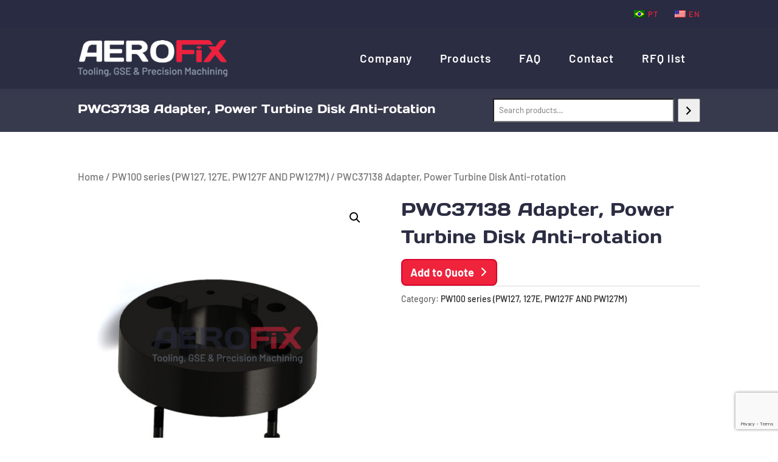

--- FILE ---
content_type: text/html; charset=utf-8
request_url: https://www.google.com/recaptcha/api2/anchor?ar=1&k=6LesOM0eAAAAAHoh2ja0A-WLvbe8tEgPrNRTdmvn&co=aHR0cHM6Ly9hZXJvZml4LmNvbS5icjo0NDM.&hl=en&v=PoyoqOPhxBO7pBk68S4YbpHZ&size=invisible&anchor-ms=20000&execute-ms=30000&cb=3jz4a9wp8im1
body_size: 48997
content:
<!DOCTYPE HTML><html dir="ltr" lang="en"><head><meta http-equiv="Content-Type" content="text/html; charset=UTF-8">
<meta http-equiv="X-UA-Compatible" content="IE=edge">
<title>reCAPTCHA</title>
<style type="text/css">
/* cyrillic-ext */
@font-face {
  font-family: 'Roboto';
  font-style: normal;
  font-weight: 400;
  font-stretch: 100%;
  src: url(//fonts.gstatic.com/s/roboto/v48/KFO7CnqEu92Fr1ME7kSn66aGLdTylUAMa3GUBHMdazTgWw.woff2) format('woff2');
  unicode-range: U+0460-052F, U+1C80-1C8A, U+20B4, U+2DE0-2DFF, U+A640-A69F, U+FE2E-FE2F;
}
/* cyrillic */
@font-face {
  font-family: 'Roboto';
  font-style: normal;
  font-weight: 400;
  font-stretch: 100%;
  src: url(//fonts.gstatic.com/s/roboto/v48/KFO7CnqEu92Fr1ME7kSn66aGLdTylUAMa3iUBHMdazTgWw.woff2) format('woff2');
  unicode-range: U+0301, U+0400-045F, U+0490-0491, U+04B0-04B1, U+2116;
}
/* greek-ext */
@font-face {
  font-family: 'Roboto';
  font-style: normal;
  font-weight: 400;
  font-stretch: 100%;
  src: url(//fonts.gstatic.com/s/roboto/v48/KFO7CnqEu92Fr1ME7kSn66aGLdTylUAMa3CUBHMdazTgWw.woff2) format('woff2');
  unicode-range: U+1F00-1FFF;
}
/* greek */
@font-face {
  font-family: 'Roboto';
  font-style: normal;
  font-weight: 400;
  font-stretch: 100%;
  src: url(//fonts.gstatic.com/s/roboto/v48/KFO7CnqEu92Fr1ME7kSn66aGLdTylUAMa3-UBHMdazTgWw.woff2) format('woff2');
  unicode-range: U+0370-0377, U+037A-037F, U+0384-038A, U+038C, U+038E-03A1, U+03A3-03FF;
}
/* math */
@font-face {
  font-family: 'Roboto';
  font-style: normal;
  font-weight: 400;
  font-stretch: 100%;
  src: url(//fonts.gstatic.com/s/roboto/v48/KFO7CnqEu92Fr1ME7kSn66aGLdTylUAMawCUBHMdazTgWw.woff2) format('woff2');
  unicode-range: U+0302-0303, U+0305, U+0307-0308, U+0310, U+0312, U+0315, U+031A, U+0326-0327, U+032C, U+032F-0330, U+0332-0333, U+0338, U+033A, U+0346, U+034D, U+0391-03A1, U+03A3-03A9, U+03B1-03C9, U+03D1, U+03D5-03D6, U+03F0-03F1, U+03F4-03F5, U+2016-2017, U+2034-2038, U+203C, U+2040, U+2043, U+2047, U+2050, U+2057, U+205F, U+2070-2071, U+2074-208E, U+2090-209C, U+20D0-20DC, U+20E1, U+20E5-20EF, U+2100-2112, U+2114-2115, U+2117-2121, U+2123-214F, U+2190, U+2192, U+2194-21AE, U+21B0-21E5, U+21F1-21F2, U+21F4-2211, U+2213-2214, U+2216-22FF, U+2308-230B, U+2310, U+2319, U+231C-2321, U+2336-237A, U+237C, U+2395, U+239B-23B7, U+23D0, U+23DC-23E1, U+2474-2475, U+25AF, U+25B3, U+25B7, U+25BD, U+25C1, U+25CA, U+25CC, U+25FB, U+266D-266F, U+27C0-27FF, U+2900-2AFF, U+2B0E-2B11, U+2B30-2B4C, U+2BFE, U+3030, U+FF5B, U+FF5D, U+1D400-1D7FF, U+1EE00-1EEFF;
}
/* symbols */
@font-face {
  font-family: 'Roboto';
  font-style: normal;
  font-weight: 400;
  font-stretch: 100%;
  src: url(//fonts.gstatic.com/s/roboto/v48/KFO7CnqEu92Fr1ME7kSn66aGLdTylUAMaxKUBHMdazTgWw.woff2) format('woff2');
  unicode-range: U+0001-000C, U+000E-001F, U+007F-009F, U+20DD-20E0, U+20E2-20E4, U+2150-218F, U+2190, U+2192, U+2194-2199, U+21AF, U+21E6-21F0, U+21F3, U+2218-2219, U+2299, U+22C4-22C6, U+2300-243F, U+2440-244A, U+2460-24FF, U+25A0-27BF, U+2800-28FF, U+2921-2922, U+2981, U+29BF, U+29EB, U+2B00-2BFF, U+4DC0-4DFF, U+FFF9-FFFB, U+10140-1018E, U+10190-1019C, U+101A0, U+101D0-101FD, U+102E0-102FB, U+10E60-10E7E, U+1D2C0-1D2D3, U+1D2E0-1D37F, U+1F000-1F0FF, U+1F100-1F1AD, U+1F1E6-1F1FF, U+1F30D-1F30F, U+1F315, U+1F31C, U+1F31E, U+1F320-1F32C, U+1F336, U+1F378, U+1F37D, U+1F382, U+1F393-1F39F, U+1F3A7-1F3A8, U+1F3AC-1F3AF, U+1F3C2, U+1F3C4-1F3C6, U+1F3CA-1F3CE, U+1F3D4-1F3E0, U+1F3ED, U+1F3F1-1F3F3, U+1F3F5-1F3F7, U+1F408, U+1F415, U+1F41F, U+1F426, U+1F43F, U+1F441-1F442, U+1F444, U+1F446-1F449, U+1F44C-1F44E, U+1F453, U+1F46A, U+1F47D, U+1F4A3, U+1F4B0, U+1F4B3, U+1F4B9, U+1F4BB, U+1F4BF, U+1F4C8-1F4CB, U+1F4D6, U+1F4DA, U+1F4DF, U+1F4E3-1F4E6, U+1F4EA-1F4ED, U+1F4F7, U+1F4F9-1F4FB, U+1F4FD-1F4FE, U+1F503, U+1F507-1F50B, U+1F50D, U+1F512-1F513, U+1F53E-1F54A, U+1F54F-1F5FA, U+1F610, U+1F650-1F67F, U+1F687, U+1F68D, U+1F691, U+1F694, U+1F698, U+1F6AD, U+1F6B2, U+1F6B9-1F6BA, U+1F6BC, U+1F6C6-1F6CF, U+1F6D3-1F6D7, U+1F6E0-1F6EA, U+1F6F0-1F6F3, U+1F6F7-1F6FC, U+1F700-1F7FF, U+1F800-1F80B, U+1F810-1F847, U+1F850-1F859, U+1F860-1F887, U+1F890-1F8AD, U+1F8B0-1F8BB, U+1F8C0-1F8C1, U+1F900-1F90B, U+1F93B, U+1F946, U+1F984, U+1F996, U+1F9E9, U+1FA00-1FA6F, U+1FA70-1FA7C, U+1FA80-1FA89, U+1FA8F-1FAC6, U+1FACE-1FADC, U+1FADF-1FAE9, U+1FAF0-1FAF8, U+1FB00-1FBFF;
}
/* vietnamese */
@font-face {
  font-family: 'Roboto';
  font-style: normal;
  font-weight: 400;
  font-stretch: 100%;
  src: url(//fonts.gstatic.com/s/roboto/v48/KFO7CnqEu92Fr1ME7kSn66aGLdTylUAMa3OUBHMdazTgWw.woff2) format('woff2');
  unicode-range: U+0102-0103, U+0110-0111, U+0128-0129, U+0168-0169, U+01A0-01A1, U+01AF-01B0, U+0300-0301, U+0303-0304, U+0308-0309, U+0323, U+0329, U+1EA0-1EF9, U+20AB;
}
/* latin-ext */
@font-face {
  font-family: 'Roboto';
  font-style: normal;
  font-weight: 400;
  font-stretch: 100%;
  src: url(//fonts.gstatic.com/s/roboto/v48/KFO7CnqEu92Fr1ME7kSn66aGLdTylUAMa3KUBHMdazTgWw.woff2) format('woff2');
  unicode-range: U+0100-02BA, U+02BD-02C5, U+02C7-02CC, U+02CE-02D7, U+02DD-02FF, U+0304, U+0308, U+0329, U+1D00-1DBF, U+1E00-1E9F, U+1EF2-1EFF, U+2020, U+20A0-20AB, U+20AD-20C0, U+2113, U+2C60-2C7F, U+A720-A7FF;
}
/* latin */
@font-face {
  font-family: 'Roboto';
  font-style: normal;
  font-weight: 400;
  font-stretch: 100%;
  src: url(//fonts.gstatic.com/s/roboto/v48/KFO7CnqEu92Fr1ME7kSn66aGLdTylUAMa3yUBHMdazQ.woff2) format('woff2');
  unicode-range: U+0000-00FF, U+0131, U+0152-0153, U+02BB-02BC, U+02C6, U+02DA, U+02DC, U+0304, U+0308, U+0329, U+2000-206F, U+20AC, U+2122, U+2191, U+2193, U+2212, U+2215, U+FEFF, U+FFFD;
}
/* cyrillic-ext */
@font-face {
  font-family: 'Roboto';
  font-style: normal;
  font-weight: 500;
  font-stretch: 100%;
  src: url(//fonts.gstatic.com/s/roboto/v48/KFO7CnqEu92Fr1ME7kSn66aGLdTylUAMa3GUBHMdazTgWw.woff2) format('woff2');
  unicode-range: U+0460-052F, U+1C80-1C8A, U+20B4, U+2DE0-2DFF, U+A640-A69F, U+FE2E-FE2F;
}
/* cyrillic */
@font-face {
  font-family: 'Roboto';
  font-style: normal;
  font-weight: 500;
  font-stretch: 100%;
  src: url(//fonts.gstatic.com/s/roboto/v48/KFO7CnqEu92Fr1ME7kSn66aGLdTylUAMa3iUBHMdazTgWw.woff2) format('woff2');
  unicode-range: U+0301, U+0400-045F, U+0490-0491, U+04B0-04B1, U+2116;
}
/* greek-ext */
@font-face {
  font-family: 'Roboto';
  font-style: normal;
  font-weight: 500;
  font-stretch: 100%;
  src: url(//fonts.gstatic.com/s/roboto/v48/KFO7CnqEu92Fr1ME7kSn66aGLdTylUAMa3CUBHMdazTgWw.woff2) format('woff2');
  unicode-range: U+1F00-1FFF;
}
/* greek */
@font-face {
  font-family: 'Roboto';
  font-style: normal;
  font-weight: 500;
  font-stretch: 100%;
  src: url(//fonts.gstatic.com/s/roboto/v48/KFO7CnqEu92Fr1ME7kSn66aGLdTylUAMa3-UBHMdazTgWw.woff2) format('woff2');
  unicode-range: U+0370-0377, U+037A-037F, U+0384-038A, U+038C, U+038E-03A1, U+03A3-03FF;
}
/* math */
@font-face {
  font-family: 'Roboto';
  font-style: normal;
  font-weight: 500;
  font-stretch: 100%;
  src: url(//fonts.gstatic.com/s/roboto/v48/KFO7CnqEu92Fr1ME7kSn66aGLdTylUAMawCUBHMdazTgWw.woff2) format('woff2');
  unicode-range: U+0302-0303, U+0305, U+0307-0308, U+0310, U+0312, U+0315, U+031A, U+0326-0327, U+032C, U+032F-0330, U+0332-0333, U+0338, U+033A, U+0346, U+034D, U+0391-03A1, U+03A3-03A9, U+03B1-03C9, U+03D1, U+03D5-03D6, U+03F0-03F1, U+03F4-03F5, U+2016-2017, U+2034-2038, U+203C, U+2040, U+2043, U+2047, U+2050, U+2057, U+205F, U+2070-2071, U+2074-208E, U+2090-209C, U+20D0-20DC, U+20E1, U+20E5-20EF, U+2100-2112, U+2114-2115, U+2117-2121, U+2123-214F, U+2190, U+2192, U+2194-21AE, U+21B0-21E5, U+21F1-21F2, U+21F4-2211, U+2213-2214, U+2216-22FF, U+2308-230B, U+2310, U+2319, U+231C-2321, U+2336-237A, U+237C, U+2395, U+239B-23B7, U+23D0, U+23DC-23E1, U+2474-2475, U+25AF, U+25B3, U+25B7, U+25BD, U+25C1, U+25CA, U+25CC, U+25FB, U+266D-266F, U+27C0-27FF, U+2900-2AFF, U+2B0E-2B11, U+2B30-2B4C, U+2BFE, U+3030, U+FF5B, U+FF5D, U+1D400-1D7FF, U+1EE00-1EEFF;
}
/* symbols */
@font-face {
  font-family: 'Roboto';
  font-style: normal;
  font-weight: 500;
  font-stretch: 100%;
  src: url(//fonts.gstatic.com/s/roboto/v48/KFO7CnqEu92Fr1ME7kSn66aGLdTylUAMaxKUBHMdazTgWw.woff2) format('woff2');
  unicode-range: U+0001-000C, U+000E-001F, U+007F-009F, U+20DD-20E0, U+20E2-20E4, U+2150-218F, U+2190, U+2192, U+2194-2199, U+21AF, U+21E6-21F0, U+21F3, U+2218-2219, U+2299, U+22C4-22C6, U+2300-243F, U+2440-244A, U+2460-24FF, U+25A0-27BF, U+2800-28FF, U+2921-2922, U+2981, U+29BF, U+29EB, U+2B00-2BFF, U+4DC0-4DFF, U+FFF9-FFFB, U+10140-1018E, U+10190-1019C, U+101A0, U+101D0-101FD, U+102E0-102FB, U+10E60-10E7E, U+1D2C0-1D2D3, U+1D2E0-1D37F, U+1F000-1F0FF, U+1F100-1F1AD, U+1F1E6-1F1FF, U+1F30D-1F30F, U+1F315, U+1F31C, U+1F31E, U+1F320-1F32C, U+1F336, U+1F378, U+1F37D, U+1F382, U+1F393-1F39F, U+1F3A7-1F3A8, U+1F3AC-1F3AF, U+1F3C2, U+1F3C4-1F3C6, U+1F3CA-1F3CE, U+1F3D4-1F3E0, U+1F3ED, U+1F3F1-1F3F3, U+1F3F5-1F3F7, U+1F408, U+1F415, U+1F41F, U+1F426, U+1F43F, U+1F441-1F442, U+1F444, U+1F446-1F449, U+1F44C-1F44E, U+1F453, U+1F46A, U+1F47D, U+1F4A3, U+1F4B0, U+1F4B3, U+1F4B9, U+1F4BB, U+1F4BF, U+1F4C8-1F4CB, U+1F4D6, U+1F4DA, U+1F4DF, U+1F4E3-1F4E6, U+1F4EA-1F4ED, U+1F4F7, U+1F4F9-1F4FB, U+1F4FD-1F4FE, U+1F503, U+1F507-1F50B, U+1F50D, U+1F512-1F513, U+1F53E-1F54A, U+1F54F-1F5FA, U+1F610, U+1F650-1F67F, U+1F687, U+1F68D, U+1F691, U+1F694, U+1F698, U+1F6AD, U+1F6B2, U+1F6B9-1F6BA, U+1F6BC, U+1F6C6-1F6CF, U+1F6D3-1F6D7, U+1F6E0-1F6EA, U+1F6F0-1F6F3, U+1F6F7-1F6FC, U+1F700-1F7FF, U+1F800-1F80B, U+1F810-1F847, U+1F850-1F859, U+1F860-1F887, U+1F890-1F8AD, U+1F8B0-1F8BB, U+1F8C0-1F8C1, U+1F900-1F90B, U+1F93B, U+1F946, U+1F984, U+1F996, U+1F9E9, U+1FA00-1FA6F, U+1FA70-1FA7C, U+1FA80-1FA89, U+1FA8F-1FAC6, U+1FACE-1FADC, U+1FADF-1FAE9, U+1FAF0-1FAF8, U+1FB00-1FBFF;
}
/* vietnamese */
@font-face {
  font-family: 'Roboto';
  font-style: normal;
  font-weight: 500;
  font-stretch: 100%;
  src: url(//fonts.gstatic.com/s/roboto/v48/KFO7CnqEu92Fr1ME7kSn66aGLdTylUAMa3OUBHMdazTgWw.woff2) format('woff2');
  unicode-range: U+0102-0103, U+0110-0111, U+0128-0129, U+0168-0169, U+01A0-01A1, U+01AF-01B0, U+0300-0301, U+0303-0304, U+0308-0309, U+0323, U+0329, U+1EA0-1EF9, U+20AB;
}
/* latin-ext */
@font-face {
  font-family: 'Roboto';
  font-style: normal;
  font-weight: 500;
  font-stretch: 100%;
  src: url(//fonts.gstatic.com/s/roboto/v48/KFO7CnqEu92Fr1ME7kSn66aGLdTylUAMa3KUBHMdazTgWw.woff2) format('woff2');
  unicode-range: U+0100-02BA, U+02BD-02C5, U+02C7-02CC, U+02CE-02D7, U+02DD-02FF, U+0304, U+0308, U+0329, U+1D00-1DBF, U+1E00-1E9F, U+1EF2-1EFF, U+2020, U+20A0-20AB, U+20AD-20C0, U+2113, U+2C60-2C7F, U+A720-A7FF;
}
/* latin */
@font-face {
  font-family: 'Roboto';
  font-style: normal;
  font-weight: 500;
  font-stretch: 100%;
  src: url(//fonts.gstatic.com/s/roboto/v48/KFO7CnqEu92Fr1ME7kSn66aGLdTylUAMa3yUBHMdazQ.woff2) format('woff2');
  unicode-range: U+0000-00FF, U+0131, U+0152-0153, U+02BB-02BC, U+02C6, U+02DA, U+02DC, U+0304, U+0308, U+0329, U+2000-206F, U+20AC, U+2122, U+2191, U+2193, U+2212, U+2215, U+FEFF, U+FFFD;
}
/* cyrillic-ext */
@font-face {
  font-family: 'Roboto';
  font-style: normal;
  font-weight: 900;
  font-stretch: 100%;
  src: url(//fonts.gstatic.com/s/roboto/v48/KFO7CnqEu92Fr1ME7kSn66aGLdTylUAMa3GUBHMdazTgWw.woff2) format('woff2');
  unicode-range: U+0460-052F, U+1C80-1C8A, U+20B4, U+2DE0-2DFF, U+A640-A69F, U+FE2E-FE2F;
}
/* cyrillic */
@font-face {
  font-family: 'Roboto';
  font-style: normal;
  font-weight: 900;
  font-stretch: 100%;
  src: url(//fonts.gstatic.com/s/roboto/v48/KFO7CnqEu92Fr1ME7kSn66aGLdTylUAMa3iUBHMdazTgWw.woff2) format('woff2');
  unicode-range: U+0301, U+0400-045F, U+0490-0491, U+04B0-04B1, U+2116;
}
/* greek-ext */
@font-face {
  font-family: 'Roboto';
  font-style: normal;
  font-weight: 900;
  font-stretch: 100%;
  src: url(//fonts.gstatic.com/s/roboto/v48/KFO7CnqEu92Fr1ME7kSn66aGLdTylUAMa3CUBHMdazTgWw.woff2) format('woff2');
  unicode-range: U+1F00-1FFF;
}
/* greek */
@font-face {
  font-family: 'Roboto';
  font-style: normal;
  font-weight: 900;
  font-stretch: 100%;
  src: url(//fonts.gstatic.com/s/roboto/v48/KFO7CnqEu92Fr1ME7kSn66aGLdTylUAMa3-UBHMdazTgWw.woff2) format('woff2');
  unicode-range: U+0370-0377, U+037A-037F, U+0384-038A, U+038C, U+038E-03A1, U+03A3-03FF;
}
/* math */
@font-face {
  font-family: 'Roboto';
  font-style: normal;
  font-weight: 900;
  font-stretch: 100%;
  src: url(//fonts.gstatic.com/s/roboto/v48/KFO7CnqEu92Fr1ME7kSn66aGLdTylUAMawCUBHMdazTgWw.woff2) format('woff2');
  unicode-range: U+0302-0303, U+0305, U+0307-0308, U+0310, U+0312, U+0315, U+031A, U+0326-0327, U+032C, U+032F-0330, U+0332-0333, U+0338, U+033A, U+0346, U+034D, U+0391-03A1, U+03A3-03A9, U+03B1-03C9, U+03D1, U+03D5-03D6, U+03F0-03F1, U+03F4-03F5, U+2016-2017, U+2034-2038, U+203C, U+2040, U+2043, U+2047, U+2050, U+2057, U+205F, U+2070-2071, U+2074-208E, U+2090-209C, U+20D0-20DC, U+20E1, U+20E5-20EF, U+2100-2112, U+2114-2115, U+2117-2121, U+2123-214F, U+2190, U+2192, U+2194-21AE, U+21B0-21E5, U+21F1-21F2, U+21F4-2211, U+2213-2214, U+2216-22FF, U+2308-230B, U+2310, U+2319, U+231C-2321, U+2336-237A, U+237C, U+2395, U+239B-23B7, U+23D0, U+23DC-23E1, U+2474-2475, U+25AF, U+25B3, U+25B7, U+25BD, U+25C1, U+25CA, U+25CC, U+25FB, U+266D-266F, U+27C0-27FF, U+2900-2AFF, U+2B0E-2B11, U+2B30-2B4C, U+2BFE, U+3030, U+FF5B, U+FF5D, U+1D400-1D7FF, U+1EE00-1EEFF;
}
/* symbols */
@font-face {
  font-family: 'Roboto';
  font-style: normal;
  font-weight: 900;
  font-stretch: 100%;
  src: url(//fonts.gstatic.com/s/roboto/v48/KFO7CnqEu92Fr1ME7kSn66aGLdTylUAMaxKUBHMdazTgWw.woff2) format('woff2');
  unicode-range: U+0001-000C, U+000E-001F, U+007F-009F, U+20DD-20E0, U+20E2-20E4, U+2150-218F, U+2190, U+2192, U+2194-2199, U+21AF, U+21E6-21F0, U+21F3, U+2218-2219, U+2299, U+22C4-22C6, U+2300-243F, U+2440-244A, U+2460-24FF, U+25A0-27BF, U+2800-28FF, U+2921-2922, U+2981, U+29BF, U+29EB, U+2B00-2BFF, U+4DC0-4DFF, U+FFF9-FFFB, U+10140-1018E, U+10190-1019C, U+101A0, U+101D0-101FD, U+102E0-102FB, U+10E60-10E7E, U+1D2C0-1D2D3, U+1D2E0-1D37F, U+1F000-1F0FF, U+1F100-1F1AD, U+1F1E6-1F1FF, U+1F30D-1F30F, U+1F315, U+1F31C, U+1F31E, U+1F320-1F32C, U+1F336, U+1F378, U+1F37D, U+1F382, U+1F393-1F39F, U+1F3A7-1F3A8, U+1F3AC-1F3AF, U+1F3C2, U+1F3C4-1F3C6, U+1F3CA-1F3CE, U+1F3D4-1F3E0, U+1F3ED, U+1F3F1-1F3F3, U+1F3F5-1F3F7, U+1F408, U+1F415, U+1F41F, U+1F426, U+1F43F, U+1F441-1F442, U+1F444, U+1F446-1F449, U+1F44C-1F44E, U+1F453, U+1F46A, U+1F47D, U+1F4A3, U+1F4B0, U+1F4B3, U+1F4B9, U+1F4BB, U+1F4BF, U+1F4C8-1F4CB, U+1F4D6, U+1F4DA, U+1F4DF, U+1F4E3-1F4E6, U+1F4EA-1F4ED, U+1F4F7, U+1F4F9-1F4FB, U+1F4FD-1F4FE, U+1F503, U+1F507-1F50B, U+1F50D, U+1F512-1F513, U+1F53E-1F54A, U+1F54F-1F5FA, U+1F610, U+1F650-1F67F, U+1F687, U+1F68D, U+1F691, U+1F694, U+1F698, U+1F6AD, U+1F6B2, U+1F6B9-1F6BA, U+1F6BC, U+1F6C6-1F6CF, U+1F6D3-1F6D7, U+1F6E0-1F6EA, U+1F6F0-1F6F3, U+1F6F7-1F6FC, U+1F700-1F7FF, U+1F800-1F80B, U+1F810-1F847, U+1F850-1F859, U+1F860-1F887, U+1F890-1F8AD, U+1F8B0-1F8BB, U+1F8C0-1F8C1, U+1F900-1F90B, U+1F93B, U+1F946, U+1F984, U+1F996, U+1F9E9, U+1FA00-1FA6F, U+1FA70-1FA7C, U+1FA80-1FA89, U+1FA8F-1FAC6, U+1FACE-1FADC, U+1FADF-1FAE9, U+1FAF0-1FAF8, U+1FB00-1FBFF;
}
/* vietnamese */
@font-face {
  font-family: 'Roboto';
  font-style: normal;
  font-weight: 900;
  font-stretch: 100%;
  src: url(//fonts.gstatic.com/s/roboto/v48/KFO7CnqEu92Fr1ME7kSn66aGLdTylUAMa3OUBHMdazTgWw.woff2) format('woff2');
  unicode-range: U+0102-0103, U+0110-0111, U+0128-0129, U+0168-0169, U+01A0-01A1, U+01AF-01B0, U+0300-0301, U+0303-0304, U+0308-0309, U+0323, U+0329, U+1EA0-1EF9, U+20AB;
}
/* latin-ext */
@font-face {
  font-family: 'Roboto';
  font-style: normal;
  font-weight: 900;
  font-stretch: 100%;
  src: url(//fonts.gstatic.com/s/roboto/v48/KFO7CnqEu92Fr1ME7kSn66aGLdTylUAMa3KUBHMdazTgWw.woff2) format('woff2');
  unicode-range: U+0100-02BA, U+02BD-02C5, U+02C7-02CC, U+02CE-02D7, U+02DD-02FF, U+0304, U+0308, U+0329, U+1D00-1DBF, U+1E00-1E9F, U+1EF2-1EFF, U+2020, U+20A0-20AB, U+20AD-20C0, U+2113, U+2C60-2C7F, U+A720-A7FF;
}
/* latin */
@font-face {
  font-family: 'Roboto';
  font-style: normal;
  font-weight: 900;
  font-stretch: 100%;
  src: url(//fonts.gstatic.com/s/roboto/v48/KFO7CnqEu92Fr1ME7kSn66aGLdTylUAMa3yUBHMdazQ.woff2) format('woff2');
  unicode-range: U+0000-00FF, U+0131, U+0152-0153, U+02BB-02BC, U+02C6, U+02DA, U+02DC, U+0304, U+0308, U+0329, U+2000-206F, U+20AC, U+2122, U+2191, U+2193, U+2212, U+2215, U+FEFF, U+FFFD;
}

</style>
<link rel="stylesheet" type="text/css" href="https://www.gstatic.com/recaptcha/releases/PoyoqOPhxBO7pBk68S4YbpHZ/styles__ltr.css">
<script nonce="yXk9wxhEqC3wuWDozC2Q-Q" type="text/javascript">window['__recaptcha_api'] = 'https://www.google.com/recaptcha/api2/';</script>
<script type="text/javascript" src="https://www.gstatic.com/recaptcha/releases/PoyoqOPhxBO7pBk68S4YbpHZ/recaptcha__en.js" nonce="yXk9wxhEqC3wuWDozC2Q-Q">
      
    </script></head>
<body><div id="rc-anchor-alert" class="rc-anchor-alert"></div>
<input type="hidden" id="recaptcha-token" value="[base64]">
<script type="text/javascript" nonce="yXk9wxhEqC3wuWDozC2Q-Q">
      recaptcha.anchor.Main.init("[\x22ainput\x22,[\x22bgdata\x22,\x22\x22,\[base64]/[base64]/MjU1Ong/[base64]/[base64]/[base64]/[base64]/[base64]/[base64]/[base64]/[base64]/[base64]/[base64]/[base64]/[base64]/[base64]/[base64]/[base64]\\u003d\x22,\[base64]\\u003d\x22,\x22eXrCj8ORwr/Ds8KIFGjDmcOdwpXCtFplTFXCoMO/FcKEM3fDq8OoAsOROn/DoMOdDcKFcRPDi8KsC8ODw7wLw5lGwrbCj8OGB8K0w6gmw4pael/CqsO/ScKTwrDCusOowrl9w4PCqcObZUoswrfDmcO0wqd5w4nDtMKcw5UBwoDCvFDDondSNgdTw7QYwq/ClUjCkSTCkFtPdUEZcsOaEMOFwoHClD/DkSfCnsOoWF88e8KpXDExw7c9R2RhwqglwoTChMKhw7XDtcOiQzRGw7fCjsOxw6NHI8K5NinCkMOnw5gnwog/[base64]/CilzDkRAWw7R/GMOdwr1zw5rCu15Fw6HDqcKiwqhEMcKcwpfCg1/DjcKjw6ZAPRAVwrDCscOewqPCuh4TSWkyJ3PCp8KUwpXCuMOywr5Ew6Ilw7fCisOZw7VxaV/[base64]/w78fN8OFwoorBD3DssKvQsOAw7LDjsOcwqLCsB/DqsOHw5tpH8ORZ8OqfA7CjjTCgMKQB17Dk8KKCMKEAUjDqcOWOBcIw6nDjsKfF8OcIkzCmwvDiMK6wqfDiFkdcXI/[base64]/[base64]/KDMyw5rCsGcvL8KHJ8O6aQ/DvGhxGcK7w44aacOLwrVmasKiwrfClVAealJfKhM1LcKqw5LDjMKTasKXw79pw6/CrArCqSYCw7DCnCHCjsK0wq01wpTDuU7Cm2dnwoIQw4rDvTUbwrg+wqzCoWPChR9jMUxzYR1awp3CpsOEKMKOUhguNMOow5DCm8KUw5vChsOrwroZPQvDpBc8w7RXasOAwpnDpGLDocKmw74Sw5TDlcOuTinCjcKfw5nDuUsNOlDCocO8wpJ3HFNHTcOWw5/Cj8O7TEkFwofCh8ORw47CjsKHwq8dIsORRcOew5MIw4LDuz16eGBWCMOTcknCh8OjXEZew4bCvsKlw5Z7CxHCthbDncKrYMOQchjCpyF2w7AYJ1fDtsO4dcK/OkBdSMKTCF9OwrB2wonCjcOtViTCkUJxw5PDhMO1wpEuwpvDicOwwonDn17DoQhpwrHCo8OTw58AKTk4wqJ2w4hgw6bChlpIblDCrTvDixR1JSY5dcKpGEkxw5hzYTogc37DnQA9wo/ChMOCw5h1KVXDi2glwrwSw7vCsCI2AcKfbBIhwrRlFsOUw5MPwpDDlFshwqHDtcOHPC7DlATDpVF/wo0zBsKpw4UAwrvDocOzw5fDuiVJeMKuCcOwKnXCoQzDocOXwrFrWsOmw5QyS8OGw55KwroHIMKQGlbDp0XCtsKSGy8Vw483GirCgiZqwozDjcOPQsKVW8O9DsKfw5DCtcOKwpsfw71LRh7DvEZ5CE9cw7x8d8K/wp8UwovDqBkVCcOVPzlvQMOcwpDDinxTw5dlN1PDsm7CnVHDs07CpMOMcMKRwoF6ThQywoNKw7JBw4dHFwbDv8OHagHCjA5WNMOMw5TCq30GTU/[base64]/DgnrClzbDrcKBJEDCgsO7wo8eJhc3D17DliLCmcOTHxtxw5pqPzfDqcK1w6BNw7URW8K9w7ktwr7CoMK5w6o+PXp4fSnDtMKKOyjCoMKHw57Cj8Kfw5s9I8ORcm5aXRrDicKLwqpxLE7Ch8K/wot7OBxhwpcJGlnDnBDChFUDw6rDp27CtMKoEMKyw6sfw7MNYAYNYAFZw6vCq0wRw4jCvw7CvwlkSRfDh8Oxc2rDkMOtAsOTwpkZwovCvTF7woI6w5Bcw7PCjsOhdm3Co8Kyw7/[base64]/CuMKhwqHDhjrDj2XCiRhNw6lawrXDq8OCw6/CnABawpDDlE7DpsKOw5A0wrXDp2bCkk1vUVVZM1bCg8KDwox/wp/DnSTDoMOKwqYaw63CicOOHsKVMMKkJxjCg3U7w4PDtcKgw5LDr8OSQcOvJj1Awpp5GhnDgcOXwr8/w6DDglnDr2HCosOWecOGwoEAw5EJdU/CtBzDlghIURvCs3jDncKhGC3DsXV9w43CuMKXw7rCnk45w6BPFxXCgTZ8woHDpsOhOcOeXQ0yWkfCmwPCm8O5wqXDqcOLw4nDp8OLw5ZXwrbCusOUDEM3wpZvw6LCsS3DoMK/w5MjScK2w5xpM8Opw5Zaw4VTJlHDiMKkO8OCXcOzwrfCpMOUwpZ8Vmw/w73Do2pdEV/ChsOqZgJvwpTCnsKCwoczcMOBP0hsG8OBIMO/wqzCgMKrIsKzwoLDq8KqNcKhOsOgbxNaw4w2bj0TZcOkPgpPc1/[base64]/Dun/Ci8KZw5zCmXR9WMOfw47CqsOFUMOKwqhlwoLDtsOTGsKrRcOTwrDDksO9Pm86wqc/PsK4G8O+w5LDo8KzCGZKRMKQMcOpw6cMwqzDucOMKsK+WsOEGy/DtsKUwqtITsOdOCZNGcOewqN4woUUM8OBFcOXwr5xwoU0w7nCg8OcdSvClcOowpFVC2bDnMOgLsOkZV3Ci1TCqsO1TWw8RsKAHsKGJB4xZcOZIcOpTMKQB8O/[base64]/CnsOmwo/Dm186w70mNBHCgRNFwr3Du8OCES/Ct8OEPA3CnTbCiMO0w5zClMO+wqnDs8OoYHfCi8KEMnYsPMKfwoLDoRIqYV8LT8KrD8KpbGfCgEzCu8OTXX3CksK1d8OWd8KKwpdsLcOTXcOpDRJfE8KXwo5EekrDpcO3ecOFEMOjTGnDgcKIw5HCrMOabSfDqyhFw5ICw4XDpMKsw7N6wo1Qw47CrcOuwo4rw6B/w7M6w6/[base64]/P8OvV8KAcwtscBrCjUHCn8OhU0TCuMKcw7DClsOJw4bCoQHCknkDw5/CsHYFfHbDlFI0wrDCp0/DszwJfRTDqiJiF8KYw4YgYnrCncOmMsOQwrfCo8KDwp3ClMOrwq5Cwod2wrHCmQ8uXWcKI8KdwrURw5Bnwo8OwqDCicO0McKoCMOqWH9WcHFDwoZGCsOwCsO4XMKEwocBw7pzw7vCvhoIDcO2w5vCm8O/w58vw6jCvnrDi8KFZcKyAlloU3/Cr8Kww5zDssKdwp7CqzjDgF0dwrwwYsKWw67DijXCssKRRsKLfhfDlsKNRk0lwqfDkMKWG0bCmhE+wp3DoFcjNVR2AVk8wrt/WitGw6zCmCZlXVjDqw7Ch8OVwqJdw5TDj8OYGMOCwpBMwqDCrkhTwo7DgE7CkA55w5xDw5dUQsK1acOXBsONwpRnw7fDv3NSwo/[base64]/Ih/DqloWwq4Ew4TClE3DoMOSwoLChMKZYmkPNsONc10ww7DDtcODIQ04w70LwpDDvcKDQ3Y6AMKYwoEwecOcJgFywp7DocOLw4NddcKzPsKEwowLwq4heMOxwpgowpzCv8KhEWLClsO+w7RKwrVJw7HCjMKGEFBDIcOzAsKME2/DhybDlsKjwokpwoxrwoTCnko7ZX7CocKzw7jCpsK+w6DDs3UZMn0tw6wEw4fCu2FRA37Cg37CucO+w4PDlHTCvMOHFkjCvsKIaTnClMOxw6QXWMO2wqnCvHDDg8OldsKoS8OIwpfDpU/CiMOIbsOOw6/DiCV6w6JxL8O2wrvDg0YKwrwkwpbCqxnDqD5Uwp3Cg3XDk11RNsKLZwjCp1MkM8KpDS8gXMKBF8K+QwnCiCDDv8OcSURLw7ZYwpwWGcK8w6HCocKCTWfCr8OVw7UEwq8jwoB0eUjCrsK9woIIwqHDjwvCoTvCo8OTG8K9Qwk7RHZ5w67Dvx4fw5PDrsKWwqLDmSFHC3/CpMK9L8KSwqEEdUQaa8KYasORUHhnDyrDg8OTNkVQwpAbwrkkIcOQwo/DqMOaSsOFw6IMFcOCw6bCqTnCrU9lYA4IJ8Otw74Kw5xoR0gRw6LDvk7CsMOgMMOrADvCtsKawoECw4UzYMOUa1jDiFzCrsOkwqFNAMKNZ2MGw73Dv8Orw71hw53DqcKqdcOvClF/wop2B1ENwpA3wpjCtx3DtwvCv8KFwoHDlsKEchTDqMKDViVow4DCvjQvwqonXAN5w5DDksOrw7vDksKlXsKAwrDCi8OXXsO/F8OEQsOXwrgEdsOmLsK/IMOvWU/CmGvCqU7CgcOVeTvDusK/[base64]/CrSjDsVnCp8OkH8K+wpAVc8O4wr3CnkjDqzAAw5zCq8KdTnUXwrTCkUNKU8KtDF7DrcOSEcOpwo8nwqcLwrQZw6/Djh7ChsKnw6IEw5jClcKuw697eHPCsjbCrcOhw70Uw7DCqUnCm8OCw57CgX9zZ8K+wrJHw7MPwqtCWXjDqF15XTjCr8OVwo/Dv2RawogHw4smwoHCrsO6MMK1F3vCmMOaw6zDn8K1A8Kjbh/DpRZeIsKHDWlaw6nDjVbDr8OVwrw9Kkc7wpcTwqjCi8KDw6PDo8KZwqt0LMKAwpJ3w43Dm8KtFMKMwqVcQQ/CqU/Dr8OjwojCu3JTwrNxC8OvwrrDjMKKYsODw49Uw5TCnkQlNX0LHFgZI0XCksOPwrBDfnXDscOXFibCh0hiwpnDiMKMwq7DmsKpYD4hJileNEkKRFjDosKYChMew4/DsVTDtMO4OVlRw5gvwp1fwofCgcKuw4RDaWoNDMOZZXY9w6kOIMOaJDPDq8OywoRSw6XCocOJS8OnwrHCrWLDsUQQwpzCp8Ojw5nDhA/DoMODwoHDvsO/[base64]/wrJLw5rCjSsTLsKVbMOiLBLCni/[base64]/[base64]/ChTtyNybCmBTCt8KQYHQGw5RxwoBwG8KzMFJSw7jDk8KGw4Iww4nDvFPDi8OBBRYXezc7w5QYQMKfw4nDiQkXw4DCuRQoXT/DuMOdw7HCpsOXwqwRwq/[base64]/Dripmw67DmwjDoGnCqFbDg8O7wr91w5TCuVvDhAFsw5AJw57DisOjwpEOTEjDsMKldB1WRXoJwpZPPlPCmcK9W8K5I0VOw4hIwqVzMcKPEcKIw5HDicOewrzDgnsfAMKSAVLDh2JsKlYBwohbX3VWUsKUKHRETFB/RngIcgVsS8O9BSNjwoHDmBDDksKBw7kpw4bDmg7Cu09PR8ONw7rChRtDCcK9MWvCu8OCwoEOw6bClXUEwqzDi8OGw7LDu8OuPsKUwp3Dp1JvGsOZwpVvwrgewo9kF28JB1AhNMKqwpPDjcKtD8Kuwo/[base64]/[base64]/Dv8KaeBZEUMOaQE8EYHnDvFwcGw3CmF5EXsOAwr1MWSEpQ23DnsKTHVlnwrvDqwzDg8KHw54XFEfDpMOLH1XDhCI+esK2U2ASw6HDji3DisK1w4hYw442OsOBVV/CtsKawqlGc37Du8KnRgjDrsKSdMOlwrrDnhUrwqHCgUBMwqgASsO1O0rDhlfDgQ3DssKHa8OzwpseecO9McO/LMOQJsKCYwvCrwtmVsKkQMKQVBYNwo/DqsO4w588AsOgQSDDtcOUw7vCg3k9bsOcwqlBw4oAw4jCqSEwT8K1wqFMMMOkwqcra0FAw53DnMKHGcK/[base64]/Chw/[base64]/CmGMyw5FfMGIewp3DnBDClkXDi8OufQzCuMOddUVvJRMswrJeIx4PQcOYX1JKDlwgMR9lPsODLcOxCMKbL8K3wr4GPMOjC8OWWUTDosOkAT3CuTDDs8ORcMKwfGZUbsK1bg7CqcODZ8O/w4FQYcOiTxzCuGYXZsKewqrDqGPDsMKKMwQCKCzCnA95w5M6RsKcw7TDkihwwoI0wpPDkgzCmnHCoVzDisKcwp8BYsKIQ8KOw4pcw4HDqRHDr8KDw4DDvsOdCMOGecOFOjsawrLCrj3CrRHDkkdfw41GwrrCsMOPw6l/EsKXRsKKw6jDocKrJ8KewrrCnQTCjl/CpDfCpE1xw78HeMKPwq9uTll2worDlVtrVWHCnDfCtMO/f0svw5PCrHjDoHI5w5R6wonCicO+wrVlfsOnJcKcXMODwrwtwrfChEcQOMKqCcKsw4rCuMK3wrXDu8KsXsKSw5fCpcOvwpTCtcK4wqIPw5RndC1rJcKVwoHCmMOAHF8HIVQCwp87PGrDrMOBeMKLwoHCnsOlw7/CocOrDcKTXBfDgcKXRcOsexnCt8KwwoBXwofDucOuw6jDnCPCgHHDkMKmSBDDklDDqwl7wqvDuMOow7EVwqPCs8KRC8KZwpnCjsKKwp8lcMKxw6nDiRjDlGTDkSbDvj/CusOoE8K7w5TDmcOdwo3CncODw5/DiXfCvMOsDcOlbwTCscODKMKkw6IcBk16K8O4UcKCVgxDWU/DgMK+wqPDu8O2wosAw4MEHAjCg2HCmGzDqMO0wprDu1kPw7FDUj8pw5fCtTfCtA9/HmrDnwVVw4nDuA/CvsKewoLDoS/CoMOOw5Ziw6gKwpkYwoTDucOywo3DoWNpCRgvTR4UwqfDgcO6wqXCp8Knw7PDjU/CthIvczp1KMKwLGPCgQ43w7LCucKpCsOPwr0FEcOSwq/DqsKUw5cAw43DjcKww7fDicKFE8KPOTTDnMKJw4bChmDDkhDDjcOowqfCoTsOwr8Qw7cawqfDqcOeIFlIbFzDi8KIDnPChMKUw7nCm3sYwqPCiGDCkMKcw6vCgAjCsWpqIEB1woHCrV3DuH1Ob8KOwrc/N2PCqDBTFcKww73DtRZnwr/CmcOFcD/[base64]/CiizCvgV9w6F2wqhPHTXDtMKaBVAoEjpbw5/DghxtwonDt8K5Wy/CgMKMw7fDsUbDi2bDjcKFwrrCm8OOw6c9RMOAwr7Cm2/Chl/Ck1/CoRRgwpZJw43Dgg7DrSE7AcKYP8K8wqdrw5tsETbDrz1Iwrp4WcKMCQthw4cpwrRbwpQ+w6nDjMOuw4PDhMKOwqQpw5B+w4vDg8KFcRDCk8OXEMOHwrR9S8Ktcisxw7tGw6jCpsK9DS5swrQNw7nCpVcOw5BWB2l/KcKUITPCo8OLwpjDhlrCmDcGUkI8H8KbE8Owwr/[base64]/Du8O6VBbDkcO7w6HDqxPCmcOFWHbClC0Hw53DucKQwp0hEcKmw7fCnVttw4lXw4XCicO9RsOMCwrCr8O1JWPDkVtIwqTDvhRIwoBSwpVbUWjDr0Byw6B3woEOwpJfwrl6wo5kClbCtE/Cn8Ofw6fCq8KNw5kWw4dNwroUwpbCo8OMXTEQw5tiwowTwrPCrRnDtMOyVMKGKX/CoHxzQsO+VktCecKuwoTDsjrCjBEUwrtlwrbDrcKxwpIvW8K4w71pw5JzKh4Bw6xpOXQ4w7jDrizDusOFE8O8IMO+GjIKXwg3wpTCk8OvwopTU8O8wo8Tw7I/w4TCj8O/PhJpEH7CkMO4w6DCjwbDhMOXSsKvKsO4RgDChMKyZcO/[base64]/w7LCnU3Dgm7Dg8ONL8OLLHldET3Ds8KMw7J8WAzCmsKmwqXDisO5wpkELsOsw4BDTcKdb8KCbsO1w6bDhsK7LXDCgz5SD2YewpkicMOSfihCRMO4wrrCtcO8woQnNsO+w5HDrgEHwofDqcOiw5nDp8KqwpJ3w7zCiAjDvhPCvsKcwonCv8Oiw4nCvsOWwo/CnsKyRmUEMcKMw5QZwoAITXXConfCu8KWwrXDmMOLPsKyw4zCnsKdL0oyUSEUUcKZY8Olw5bDn0jChB01wr/CoMK1w7nClAnDlV7DqBrCgWbCiHwQw5gow7kQwpR9w5jDnRM8w7dVw5/[base64]/CuMOnE0jCpU8PVcOHH8K0wr81dHvDjS1LwqDCgi1cwozDjxc8fsK+RMO7RH3Ct8OWwpvDqDnDu0oRBMOUw7vDu8OzSRjCkcKLCcOzw4UMQGzDtlssw4DDr1AWw6I0wq5+wovDqcKkwoHCnR07woLDmyINF8K7CQoeT8O3Wm5HwrhDwrESC2jDjnvCt8KzwoN/[base64]/[base64]/[base64]/w7vCrD/[base64]/UXJuw4kzwqg1wo3DkcOwwpIvCivDpsKqw4clfj0yw4IEI8KiO1TCpkACdFJJwrJjHMOoHsK0w44iwoZZU8KhAQxXw6xtwq3DlMKbcFBVw6zCtMKqwqLDtMOwOkbDsngSw5nDkRwgdMO8Dw4KbUvDi1LCigNEw5c0JlN2wrd3QcOAViB/w5/DvDbDs8K7w6hAwrHDhMO9wpTCsD0TFcK/wp/Cr8KgUcKneBvCrw3DqXHDisONdcKsw60awrXDtToXwrd3woTDs2YVw4fDjEvDtsOLw7bDhcKZFcKLeUtxw7/DpBojKcKTwo0pwoZQw4R2EB0wc8Orw7tVYwBhw5BOw5XDhWw4c8OoZDYJNHTCpnzDrCFCwqZ8w4rDrsKyDMKBRlFvcMO4EMOJwpQjwq1LMhzDjCdRGcK9XmLCoRbDhcO1w7IbXMKwa8Kcwqhgwo5Cw4jDpxBjw4V/wp9kQsO+NXl2w5PCj8K/BzrDq8Ksw75YwrdswoIzNXfCinTDr1XDoRpxJRkmSMKDB8OPw48uFEHDicKcw67CoMK5Dn/[base64]/DicKjw4kKw6zDrUXCrhsxwr7DmlMWwqrCpMOJRMKdw5DDv8KWDSk+wpfDm1U/bMKDwosmW8KZwo4OWSx6NMKRDsOuETfCoSctwolIwp/DosKbwqknYcOlw5jCkcOswqzDgyDDu0R8wqXCtcKawpzDtsOhc8K/w4cLDXNDXcObw7/DrRg0Zw/[base64]/[base64]/Cn3DDgyRcw4LCg2FqYsKTECTDtwZmw4N4dcKlZ8KqM8KWU3QZwrwUwrNrw40Owopxw5HDoSYLVmgZEsKrwq1mGcOYwrzDnMO9NcKpw7jDpGJmCcOpSMKRDmLCkQhRwqZgw6rClUpQfB9jw6rCmyMkwpZfBcOGK8OGFCRLExp4wpzCiXxgwr/ClXrCqnbDu8Kue0/[base64]/Do8KkwpF8OzrCtsOVX2zDuynCpcKkw55QLcOXwpLCvcKDbcOSB3jDtMKiwoUswq3Ck8KPw6zDvHfCsHIRw6UlwoAdw4vCpcK5wovDj8OaVMKPKcOzw6lgwqXDrcKlwoVNwr/[base64]/DpF9RYBrDmjfDpVJeYMOaFsOlwovDh8KSXsKewrwdw6oGcU8Twqo/w4PDp8K1TMKew54ewpAoeMK7wpXCgsKqwpkmFMKQw44kwpbClW7Cg8Obw6HChcKDw6hMFMKCecK1worDkhjCmsKSwqU8di0vcm/CncOyEVgTc8Oba3XCv8Kywo3DlwlSw7HDiljCi37CgEUWJsKGw7XDrX9dwq3CpRRuwqTCpknCksKCDkwbwqLCt8Ktw6rDnl7Ck8OqGcOMfxsJDwoASsOlw7nDsmh0eDPDpMO4wpnDqsKHRcKJw6NQd2LCpcOceBwnwojCtcK/w68vw6A/w6/CrcOVdHs3WcOKKMOtw7zCnsO1cMKUwosKZ8KVwozDsmBeM8K9VsOnU8OcD8O8JC7CtcKOfARyESNkwolVMhlRH8K6wqweJTsEw7BLw77CjzvDuRFJwoR8eQnCqMKqwrQ2EMO0wrcCwrHDtUjCujJjBm/Ci8KwScOFGm/DrkLDhiYkw5PCoklkB8OOwptucBjDh8OQwqPDs8OJw4jCgMOwUcKaOMKlVcOrRMOywq98QMOxcRQkw7XDmFzDmsK8acOww7waVsO1HMOnw598w50lwp7Cn8K3Az/CoRLDjARMwoDDikjCmMOTQMOqwpAfTsKYBzJnw7IfRMKaVycIfhpNw7fCrcO9w6/DjXxxBMODw7EQDELDqUNOVsOtLcK7wqsEw6Zbw41gw6HDksKVWsKqV8K/woDCuHTDnmFnwrvDucKFXMOyWMOHfcOdY8OyNsKmZMOSDy98YcOJACtMEkEfwqpgccO1wovCo8Ouwr7Dhk/DhhTDnMOpd8KqSFlPwosWOzNcAcKlw6EpPcOkw7HCmcOhNR0PV8KKwrvCm39rwp/ClljCkRQIw5R2LgU4w6bDn0tZI0DCv2o2w7TCuCrCkCUGw7xyNsOuw4bDvhTDgsKTw40twpfCpFQXwrNJWsO/fcKJRsOaaX/DliN+Akp8NcKGAiVvwqjDhx3DgcK6w4TDqsKHZjMVw7l+w79xSHQnw63DoA7DscKyGH7DqW7Dl0TClsK9IFk/JmkywovCk8OXHsKkwrfCvMKpA8KPXcOuaxLCq8ONFFfCn8O3JBtNw5YbaAArwqxjwqIvDsOVwrM+w6bClMOWwpwYVG/[base64]/[base64]/wp5ew5YJaMOiwrTCpMOKFSHCrsOMwr0tw7TDpxsuw4/DvMKbCFs7fTPCoD5pecO9f3vDvcKSwoDChTLCi8O6w6XCu8KSwpIwQMKLY8KYLsOLworDo0V0wrAGwqXCpU06FsKiS8KUejrCnGgFJMKxw7rDhsO5MiMfLW/CgWnChHbCrUo0aMO8a8Odd0fCsmbDiQ3DkmPDuMOGdcOAwo7Ct8O/wrVaFRDDtcOaIMObworCp8KxBsKtaQtKQGzDr8O1HcOfI0oKw5REw63DpxZvw47CmcK4woVjw6YiCCMxRDtUw5gxwpbCs0s2QsK0w5fChi0MOhfDgyxaI8KtccOLUyrDk8O+wrwUKMKtAhVdw7MTwoHDgcOyJRHDgG/[base64]/DskzDqMOAw7klAsODw5zDpkvCiMKeXQlbSsOObMO2w7DDmMKrwqEQwoLDuW86w4HDrMKOw4FDG8OVc8KOb1DCjMOSD8K4woIpNkR5cMKPw5oYwq9/BMKEdMKuw6nCkSXDuMK1K8OWUnbDssOoR8KgasKaw4xLwrPCt8O7WDAMNMOATz0Gw5B8w6hyX2whTcOjahVOBcKvNT3Cp1LDlsKUwqlaw6vCgsOYw7jCvsK/JXspw7Ibb8KxDWDDgMKFwrQtIA1lw5rCsDXCsnURI8Ocw6l0woZKTsO/c8OcwobCiGsOKgJ2UDHDggHCii3Cl8OEwoTDn8KSAMKeGRdkwp7DhTgCH8K4w47CqmQtDwHCvVZXwpp+E8OoHzLDmcOuNMKeczdQPhQ+EsOtDSHCscKqw6gtMyA2w5rCjkhEwp7DiMO6SCc6aAVew6FHwoTCsMOjw6PCpALCqMOCJcOAwrfClz/DtV7DsgBfRMOtTTDDrcKhdMObwqR+wpbCoh3Ct8KLwp1Kw7pDw7DChXsnacK4Fy4vwqxywoQHwq/CsFMyV8OAwrlvwrDDmsO6w4DCqiw9F37DicKIwqR4w67CizdGWcO/J8Oaw7B1w4srXSfDpsOhwpDDgTAbw5LCm2QVw5HDjgkIw7jDhQN9woZkKBzCqUPDi8KzwqfCrsK9woR9w7fCh8K/UXvCv8KvTMK/wrJZwq0hw4/Csz4Pw7oqwqXDqQhmw67Du8OrwooZWXHDiH9Sw4PCpmrCjmPCkMOzQ8ODVsKpw4zCucKYwo3DicKCCMOQwr/Dj8Kdw5Exw6RpYCMebGJpQcKOBnrDlsKpZ8O7w7pmXlB+woFuV8OLAcK5OsOIw4M7w5p6NsKxw6w5JMK6woAXw7N7b8KRdMOcWcOWM25RwqnCi3/Cu8KDwr/ClcOfTMKJdXlOKVdrMnhNw7AGFnPDnsOFwrAHOwcmw5QiLGTCjsO1w57CkTrDisKkWsOOOcOfwqsmY8OWdgUcZn8MehbDmSDDvMKgZsKnw4HCvcKIAQrDpMKOXg/CtMK8LSAuLsKdTMOYwrnDkQLDgsKuw6fDg8O8wr/DrWNNBDEmw4sVZDHDj8K6w7Iuw4UGw74HwrnDg8O1KC0JwrF2w5DCiWbDisORHsOsCMK+wobDpMKFS3wowpVVZnUnJMKrw7nCtxTDvcKMwqosdcKuFRETw5LDulLDhgrCq37CncOew4VcXcO+w7vCvMKOHcORwoVPw5PDrzPDlsO/KMKwwrd7w4ZcRWpNw4HChcO0ZnZtwoA/w6PCoXJqw7QEMmIpw6gwwobCk8OiOh8Aby3CqsOPwp9odMKUwqbDhcKuFMKdcsOgCsKWAGnDm8KtwqXChMO2KU5XdE3CgS9EwobCthbCtcOUMMOULcOVUUJNPsKTwofDscOSw6B/L8Ocd8K5esOgL8KUwoJPwqMVw5PDkm0JwqTDoG5vwq/CjhJyw47DiFAibT9EOcKFwqQNQcOWL8KzQMOgL8OGEHEJwoJHCjPDgcK6w7PDk1DDqmI+w68CAMODPsOJwqLDrnQYW8Oew6XDrw9SwoTDlMOxwpJjwpbCkMKHBGrCjMODayARw5bCn8OEw40zwpBxw7HDjF1TwrvDsmUiw7zDoMODFsKlwqAOBcKOwq9ww68qw6/Dk8O/[base64]/DrTrDncOOwoV8w49qUsOBSMKLw6zDm8KWagDCpMO4w5DDmMKTb3vCslDDtXZUwrplw7PCjsKhaRbDsSPCksK2CyvCocKOwroCLsK8w50tw6JYRBAxCMKyDVXDocOMw6YQwozCrsKTw5MJJ1zDnkfDoDd+w70KwpMdNVl/w59NWRXDnhQ/w7vDjMKLcB1Vwop9w6wowoDDukTChTvCkMO7w4DDg8OiAQldd8KfwpXDnWzDlS4ZK8OwAcOhw4skLcO6woXCs8KKwqfDlsONGAhSR03DiUXCkMOWwqXDjykqw5vDisOmKm3CjMK7XcOxHMOTwoTCinLCsiU+SH7CqUEiwr3CpHNvW8KmOsKmSlzCkljDkkJJU8ObDcK/wqPCkk4Lw5DDtcK5w49JCjvCmG5eFR/DljQ4w5HDjVrCkDnCgXZsw5sswoTCpTx1BFFXUsKOBTMPT8ONw4MWw6YwwpQPwqYIMw/DjjgrecO4eMOSw7rCisOQwp/[base64]/CuDsEIMO3w7ciw6PDjMKyRh04GUIyCcO5w73DuMOWwr/DrVp5wqE2RFvCr8OhH1PDhsOpwrk3LsOpworCjwICTMKwBHvCpi3Di8KceG1Uw7s5H1jDjiZXwpzDtBfDnnNTw4UswqvDvlxQAcOeZcOqwqkTwoRNwq8xwpXDj8KFwo3CsCLDgcOdeQ/[base64]/DgsK6w77DhMK4w7HCqVHCmA/[base64]/Ci8KVXsKqwoh3wr5aw6XCvyw1w6fDslbCl8OBw5x7Wyd0woXDukRQw7IyYcO0wqPCm1J+w7zDvsKCG8O3KjDCpibCh1t2w4Jcwo0/B8O5GmVpwo7CvMO9wqbDr8OQwqrDmMKYK8KCIsKuwpfCqcKDwqvDv8KdNMO1w4QVwp1KRMOPw5LCi8OBw53DrcKjwoLCrhVDwrHCtHVjJCjCpg3CogIVwojCoMObeMOLwpXDpsKQw6wXc1TCpxjCo8O2wo/CpjcxwpxAXcOjw5fDp8Kow6fCosKTJcKZKMKQw5nDtMOGw6TCqSTCg2EQw5DCtQ/CoRZnwobCuRx0wo3DhFtAwp/[base64]/w55KbsKrEMK7wrYCw5TDvsOAZhdlHDLCnsOxw77Di8Oqw5DCgsKfwqU8KnXDosOBU8ONw7DCrRlFYMKGwpB+flXCjMKswpHDvgjDh8KsGw/[base64]/[base64]/ChCpzworCmgfDrcKuw5TDuHgiwrd2w5h5wrbDtGfDmFDDiGPDoMKBCxXDicKvw57DlFcRw483G8K2w49hC8KgB8OYw43DjsKxCSvDhsOCw4Jiw5Y9wobCpjQeXyPDt8OGw4bCpRlzesOTwo3Ci8OEaBrDlsOSw5dSesOjw4FNHMKNw7VqEMK/fRzCpcK+BsOXaFrDj0Z/wqkJZn3Cl8KqwrzDi8KywrrCs8O2fGIgwoTDjcKZwq4wDlDDhMOrfGPCl8OZV2zDh8Oaw5YkesOGY8KswrYkS1PDscKsw7HDmjHCisKAw7rCmW/[base64]/DpS7DowHDiMOeGsOqecO2wrPCnMOsw6rClQcLw6JPw7woTEorwrjDocK9KkYpX8OywoVARMOzwo3CrB7Dk8KmDMKWLMK9VMK3Z8Kww7RywpZVw6IAw6YAwpEVSj/DhlbCoHNLw7Uew7cIZgPCucKxw5jChsOfEnDDr1rCksKIwpDCtHVuw4rDvcOnBcOIRsKEw6/DlmxVw5XCoQjDtcKTwrfCksKjAcKUFy8Qw7TCnFNHwoATwo9ICG9GeiPDgMOtwoluSTILw5jCpg/[base64]/AEl8IsKlwoLCjMKiTsKsfMOww5/CtcKqOsOgB8Khw4www64+wprCpcK6w4snw5RKw4HDmMK7D8KqQcOPHSbCl8KgwrUxV37CsMOUQy/DqWLCtk7CpyhSVBfCn1DCnUxTPWhBSMOFc8Oow4JwZnjCqgsGI8KhbSR8wp0Dw7TDlsKDNsKjwrLCjcKfw7tAw41sAMK2M0nDosOEasOZw5TDhhbChcOIwq4/BMO3LTXCjMKyAE1WKMOGw77CrRPDhcOpOkEtwpfDvkrDq8OVwqfDvsO6cRLDqsKQwpTCo3nClEQbw6jDm8O4wqR4w7FQwqjCrMKBwrfDrEfDtsK4wqvDsytCwphnw4Mrw6fCsMKjb8KRwpUIPsOcTcKWXAnCiMOJwq5Qw7/Ci2zDmwQGaU/CiCU7w4HDrDE0NBnCvSPDpMOVWsKhw4wnWAHChMKwFmkPw5bCjcOMw4HCtMKwdsOzwrduNl/Cj8Oyb30Zw7/[base64]/wp9hVTxwGllrwoQ3w5rDocK/OcKqwoTDlEvDjMOqd8Oyw7tvwpILwopwL0loRFjDjhVhIcKywrVtNQHCjsKpIWR8w6oiasKMOcK3NQ8BwrA0KMO8wpXCqMK2W0zCqMOFLy8lwpABABNae8O6wo7CiUplbcKLw53CmsKgwo/DqyDCmsOjw5DDqsOSJ8Otwp3Dg8OMNMKbwpfDnsO8w4Y/VMOvwq0Ow6nCgzxgwp4Cw5xWwqAyWgfCkSZOw70yZMODLMOvZsKQw4BIOMKue8KTw6nCo8ObFMKow4vCqw4cLS/CqH3CmDrCksK3w4Jkwpd1w4YSHMK0wq0Rw6VxCwjCpcKkwr3CqcOCwrPDj8OJwonDjHDDhcKFwpNUwqgSw5rDlAjCj2/CizosMsOnwo5Hw6HDlhrDiTLCghsJFkXDnGLDg34vw71ZQ2bCmMOZw7HDrsORwr1qJMOCN8OkPcOzQ8K7wq0Ww7wzA8O7wpwYwp3DklQNPMOtW8OiBcKJBwfDqsKcMQDCucKHw5HCtx7CilYgQcOMw43ChGYybwF9woTCsMOWwqYAw7MZwq/CvGQzw7fDp8OvwqoWIH/ClcKmKxEuNlzDjcOCw4Msw6ZnNMK8dWbCiFA4EMKWw4bDjBRZOkhSw67ClxJ6wrsjwofCnnHDt1R/[base64]/CpgBfwoUpwp0OEGc8w77DkmLCt0HDu8KGw5JCw68VfcOdw780wr/CuMKOHnzDsMOKZsO7H8Kuw6jDrsOJw4zChgHDrC8lMBnCqQskGEPCqcOfwok0woXDu8OiwrLDjQtnwq8qLgPDkjE6w4TDrjLDumhFwpbDkETDsFbCjMKcw6IlCcOMFcKQw5XDpMKZfGgYw6/DjMOyLx0Rd8OfWBjDiTJOw5PDhE1QT8Ovwr9eNAXDnHZPw7XDlMOFwrsqwpxvwrDDkMOQwqAXCW7CkDpHwp46w7DCm8KMbsKOw5vDm8K6Jz12w44MGcKhCjbDkzcqYVHDqMKHWB/CrMKMw57DnmxtwrDCvcKcwrBDw6zDh8Ocw5XCh8OeEcKkWRdfWsOQw7k7AXzClsObwrvCiVjDqMOww4bCh8KJaGoPVkvCu2fDhMKbJ3vDuwDCmFXDr8Otw5Z0wr5ew5/Cg8KcwrzCiMKMbELDicOVw7NWDBoEwpoqIMOdGcKsOcKawqZBwqvDhcOhw6BdWcKCwo3DqC4pwrXDpcOqdsKMwrsrUsOdRcK4IcOSMsKMw4jDiwvDo8KtNMKEBATCtQ/[base64]/[base64]/[base64]/[base64]/DmFROwrHChXpQSn98CcOqw4YawpJqw78AeHHDtVl0wotuN2vCnjrDsEPDgsKww5LCvQZODcK8w5LDmcOWG30Cd10rwqUDZ8OawrjCiQB0wrJbHEsyw7UPw4vCn2dfPjttwotYLcO/WcObwojDr8K/w4FWw5vDhDbCqMOywrowAcKLw7V8w6tPZUoMw79VSsO2CEPDhMKnDMKJZ8KYAsKHC8O4QzjCm8OOLMKIw6cxNQw2wrnCmFjDkALDj8OSRzjDtm8cwrpYN8Oowps0w6oYQsKnLcOWNgwBLlcCw5sHwp7DmhzChHs+w7/ClMOlawE0fMOiwrzCk30Rw44/UMOxw5HCgsORwo/DrFzCs0MYYmUABMKLEsKiOMOuQcKIwqk9w4tqw6NMXcO6w4wVDMOHa2F4XsO6w5Aewq3CghEeSSRsw4Niw67CoQ1awoDDpsOJSyk/[base64]/CkBZAw4hzwq7DmXNyDMK4KMOfBTnDr0lxb8OMwqBRwo/Cgglxwp9pwpQyRMKZw5NPw43Dm8Kvwqd8b2bCukvCi8OrbFbClMOFHnXCv8KNwrgrU0UPGwR2w5sQXcKKJntyEW0VGMO5L8K5w48waSvDrkUfw5MNwrRRw7XCpnzCpsOCfVs8QMKcKV1fFXvDo1lHLsKXw6cAVcKvKW/CsywxABzDicOmwpPDhsOJw4bDomnDkcKyGU3Ch8Ozw5nDrcKOw6x+D0U/w49qPMKTwrFGw7V0B8KXNHTDi8Omw4zDnsOlwqDDvi16w7kMMcK1w7PDjCfDicOBFMOSw6NBw58Gw7lmwpxvZF7Ding1w6wFVMO5w5tULcK2WsOlPm9kw4bDqiLCoFPCm0rDtT/[base64]/DgMKeGivDoAU8fsKgwpDDi8OlZMKmJltzw6BIJMKBw4PCnsKlw5XCgMKrRBE8wqnDnTNbI8Kow6PChC0gECLDpsKQwp8Vw47DnWNqHsOowr/CpzvCtUZOwpnDlcOAw57CpsOYwr9gZMOce18QD8OCSFxCJx14w6nDrQ5LwpVkwpliw5/DgwZpwpvCjTM4wpFiwoB6QD3DjMKtw6hYw7pVDClDw6p+w7rCg8KiZSlJEWrDnFDCkcKqwqfDuiIQw6oDw57DsBXDlMKSw4zCtVVGw65Ww6wvc8O7wqvDnF7Dnlkwel9RwqXCrBDDgi7CvyNawqvCiwbCnkEtw5ULw63DrTjCgcKuMcKvwq/[base64]/ClMKvw7vCtzzDklN+esO2wp8+fXLCqcKvw6zDmsOzw7PCvArCp8Obw5TClDHDicKOwr7Cp8KZw6VfPSVzOsOewrcmwpR2AMOWAXEcXMK1QUbDjMKzI8Khw4/CnyjCrjtQfklFw7XDuDUJB0rClsKmbA3DocOCw5NtKHPCqiLDgMO5w5hHw4/DqMOVPQDDi8OGw6BWfcKVwpTDlcK5KBp7V27Dhik+wpZyA8OiO8Oywo4MwoUfw4zCiMOXS8KRw7ZywoTCscOUwpk6w43DijDDrcOPEgIvw6vCjxANbMKnPcOUwrPCqsO7wqfDl1DCusObcW47w5jDnErCom/[base64]/DkcK3wpllOS9Mw5nCiXnCo8ORW8OZw6/CoVcIwrk7w4VAwofCnMKYwqZEeVXClxDDqi/DhsOTRMKew5gjw6fDvsKIeAnCgD7CiH3CmwHCusO4WcK8UcKZKQzCvsK7w7HDmsO1asKowqbCpsO/XsOOGsKlJsKRw45VcMKdPsOKw5LDjMOGwpQpw7YYwos4woAEw5jDs8Oaw4/Dj8KXHSUUZVgTMEJowp4Zw6DDsMO0w5DChUPCiMOWbCplwotIL2w+w4RJTlvDuC/Cj3s5wo0+w5cqwoFow6tHwqHClSdIacO/[base64]/bRI9OFhZwqAYXj/DqsK3w41TwprCqVLDvzvCm8Oow6TCjBDCtMOAZ8KQw5ozwrfDnFMfFk8dHsK6EiY5DMOGJMKzekbCqx/Dg8KJHC9XwoQyw5FRwqTDq8OVTnY7FMKIw7fCvR/DojvCucK0wprCvWR5SSQKwp1iwoTCnUvDg0zCjTBQw6jChxDDtAbCjxbCv8O4w7wlw7pYLGjDn8KwwoMaw6gSLcKow6bCusOVwrjCpxt/wpjCk8O8L8Ocwq7CjMORw7dYwozCnsKxw6E8w7HCtMOhw7tTw4TCtkkiwqrCjcK8wrB7w5xVw5QGN8OJTRHDlVDDssKowoREwrvDjcOvcGnCocK8w7PCsEpkOcKmw6J2w7LChsK7bcK9OzzCnzHCqifCjHkfIsOXYhrCpcOyw5Iqwr9FS8Kdwp/[base64]/CtcOGw5N1wonDksKTwqLCrHtDZcOXwrvDoMKAwr4jEmfDgMOvwqUXfcKuw43Dl8OlwqPDg8K5w7HDjzzDlsKIwpBFw7Bnw7o0VcOPdcKuwp1aM8Kzw5TCiMOww5dNEBYtWF3DsxDCuRbDh2/CiAgRUcOUN8OyNsKgZHwRw5Y6HhHCtx3Cg8OZOsKDw7bCjkYRwrFTAMOOKcKlwplIYcKnNQ\\u003d\\u003d\x22],null,[\x22conf\x22,null,\x226LesOM0eAAAAAHoh2ja0A-WLvbe8tEgPrNRTdmvn\x22,0,null,null,null,1,[21,125,63,73,95,87,41,43,42,83,102,105,109,121],[1017145,391],0,null,null,null,null,0,null,0,null,700,1,null,0,\[base64]/76lBhnEnQkZnOKMAhnM8xEZ\x22,0,0,null,null,1,null,0,0,null,null,null,0],\x22https://aerofix.com.br:443\x22,null,[3,1,1],null,null,null,1,3600,[\x22https://www.google.com/intl/en/policies/privacy/\x22,\x22https://www.google.com/intl/en/policies/terms/\x22],\x22x+2MvXY3nu7nCZaCUU3L9JwUjRlEjl8coSXpUOk9wRQ\\u003d\x22,1,0,null,1,1768964508004,0,0,[19],null,[81],\x22RC-mZuoWx3RLfPLlQ\x22,null,null,null,null,null,\x220dAFcWeA6PZYIFEN7WXC-70oRsCBNpkzP1EAlSu7_zlMkvBHBKR2Iu505zpSpXXoeThw1szchaYfGdW4Smaut8bol_Ow8kJ5wbAA\x22,1769047307922]");
    </script></body></html>

--- FILE ---
content_type: text/css
request_url: https://aerofix.com.br/wp-content/cache/wpfc-minified/6wd3lpqq/e173s.css
body_size: 1394
content:
.menu-item-object-language_switcher .trp-flag-image {
display: inline-block;
margin: -1px 5px;
vertical-align: baseline;
padding: 0;
border: 0;
border-radius:0;
} .trp-language-switcher{
position: relative;
display: inline-block;
padding: 0;
border: 0;
margin: 2px;
box-sizing: border-box;
}
.trp-language-switcher > div {
box-sizing: border-box;
padding:3px 20px 3px 5px;
border: 1px solid #c1c1c1;
border-radius: 3px;
background-image:
linear-gradient(45deg, transparent 50%, gray 50%),
linear-gradient(135deg, gray 50%, transparent 50%);
background-position:
calc(100% - 8px) calc(1em + 0px),
calc(100% - 3px) calc(1em + 0px);
background-size:
5px 5px,
5px 5px;
background-repeat: no-repeat;
background-color: #fff;
}
.trp-language-switcher > div > a {
display: block;
padding: 2px;
border-radius: 3px;
color: rgb(7, 105, 173);
}
.trp-language-switcher > div > a:hover {
background: #f1f1f1;
}
.trp-language-switcher > div > a.trp-ls-shortcode-disabled-language {
cursor: default;
}
.trp-language-switcher > div > a.trp-ls-shortcode-disabled-language:hover {
background: none;
}
.trp-language-switcher > div > a > img{
display: inline;
margin: 0 3px;
width: 18px;
height: 12px;
border-radius: 0;
}
.trp-language-switcher .trp-ls-shortcode-current-language{
display: inline-block;
}
.trp-language-switcher:focus .trp-ls-shortcode-current-language,
.trp-language-switcher:hover .trp-ls-shortcode-current-language{
visibility: hidden;
}
.trp-language-switcher .trp-ls-shortcode-language{
display: inline-block;
height: 1px;
overflow: hidden;
visibility: hidden;
z-index: 1;
max-height: 250px;
overflow-y: auto;
left: 0;
top: 0;
min-height: auto;
}
.trp-language-switcher:focus .trp-ls-shortcode-language,
.trp-language-switcher:hover .trp-ls-shortcode-language{
visibility: visible;
max-height: 250px;
height: auto;
overflow-y: auto;
position: absolute;
left: 0;
top: 0;
display: inline-block !important;
min-height: auto;
} #wpadminbar #wp-admin-bar-trp_edit_translation .ab-icon:before {
content: '\f326';
top: 3px;
}
@media screen and ( max-width: 782px ) {
#wpadminbar #wp-admin-bar-trp_edit_translation > .ab-item {
text-indent: 0;
}
#wpadminbar li#wp-admin-bar-trp_edit_translation {
display: block;
}
}.slick-slider
{
position: relative;
display: block;
box-sizing: border-box;
-webkit-user-select: none;
-moz-user-select: none;
-ms-user-select: none;
user-select: none;
-webkit-touch-callout: none;
-khtml-user-select: none;
-ms-touch-action: pan-y;
touch-action: pan-y;
-webkit-tap-highlight-color: transparent;
}
.slick-list
{
position: relative;
display: block;
overflow: hidden;
margin: 0;
padding: 0;
}
.slick-list:focus
{
outline: none;
}
.slick-list.dragging
{
cursor: pointer;
cursor: hand;
}
.slick-slider .slick-track,
.slick-slider .slick-list
{
-webkit-transform: translate3d(0, 0, 0);
-moz-transform: translate3d(0, 0, 0);
-ms-transform: translate3d(0, 0, 0);
-o-transform: translate3d(0, 0, 0);
transform: translate3d(0, 0, 0);
}
.slick-track
{
position: relative;
top: 0;
left: 0;
display: block;
}
.slick-track:before,
.slick-track:after
{
display: table;
content: '';
}
.slick-track:after
{
clear: both;
}
.slick-loading .slick-track
{
visibility: hidden;
}
.slick-slide
{
display: none;
float: left;
height: 100%;
min-height: 1px;
}
[dir='rtl'] .slick-slide
{
float: right;
}
.slick-slide img
{
display: block;
}
.slick-slide.slick-loading img
{
display: none;
}
.slick-slide.dragging img
{
pointer-events: none;
}
.slick-initialized .slick-slide
{
display: block;
}
.slick-loading .slick-slide
{
visibility: hidden;
}
.slick-vertical .slick-slide
{
display: block;
height: auto;
border: 1px solid transparent;
}
.slick-arrow.slick-hidden {
display: none;
}.maxslider {
margin: 0 0 30px;
height: 600px;
overflow: hidden;
}
.wpb_wrapper .maxslider {
margin: 0;
}
.maxslider .slick-arrow {
transition: color .18s ease;
position: absolute;
width: 48px;
height: 48px;
text-align: center;
top: 50%;
margin-top: -24px;
z-index: 10;
color: #fff;
background-color: #252525;
border-radius: 0;
border: 0;
cursor: pointer;
display: flex;
align-items: center;
justify-content: center;
}
.maxslider .slick-arrow svg {
width: 60%;
height: 60%;
fill: currentColor;
}
.maxslider .slick-arrow-prev {
left: 0;
text-indent: -3px;
}
.maxslider .slick-arrow-next {
right: 0;
text-indent: -1px;
}
.maxslider .slick-list,
.maxslider .slick-track,
.maxslider .slick-slide {
height: 100%;
}
.maxslider .slick-dots {
margin: 0;
padding: 0;
list-style: none;
position: absolute;
top: auto;
left: auto;
right: auto;
bottom: 6px;
text-align: center;
width: 100%;
}
.maxslider .slick-dots li {
display: inline-block;
padding: 0;
list-style: none;
margin: 0 2px;
opacity: 0.6;
transition: opacity .18s ease;
}
.maxslider .slick-dots li.slick-active {
opacity: 1;
}
.maxslider .slick-dots button {
position: static;
display: inline-block;
text-indent: -999em;
width: 10px;
height: 10px;
border-radius: 50%;
border: 0;
padding: 0;
margin: 0;
min-width: 0;
max-width: 100%;
background-color: #252525;
cursor: pointer;
}
.maxslider-slide {
height: 100%;
position: relative;
background-size: cover;
background-repeat: no-repeat;
background-position: top center;
}
.maxslider-slide::before {
position: absolute;
top: 0;
left: 0;
width: 100%;
height: 100%;
content: "";
}
.maxslider-slide-title {
font-size: 36px;
margin: 0;
line-height: 1.1;
color: #fff;
text-shadow: none;
}
.maxslider-slide-subtitle {
margin: 0;
line-height: normal;
color: #fff;
font-size: 20px;
text-shadow: none;
}
.maxslider-slide-title + .maxslider-slide-subtitle {
margin-top: 5px;
}
.maxslider .maxslider-btn {
display: inline-block;
margin: 0;
line-height: normal;
border: 0;
box-shadow: none;
text-align: center;
vertical-align: middle;
cursor: pointer;
transition: .18s background-color ease, .18s color ease, .18s border-color ease;
-webkit-user-select: none;
-moz-user-select: none;
-ms-user-select: none;
user-select: none;
border-radius: 0;
width: auto;
height: auto;
background-image: none;
padding: 16px 32px;
font-size: 16px;
background-color: #2a2a2a;
color: #fff;
font-weight: normal;
text-shadow: none;
text-decoration: none;
margin-top: 25px;
}
.maxslider .maxslider-btn:only-child {
margin-top: 0;
}
.maxslider .maxslider-btn:active {
outline: none;
}
.maxslider .maxslider-btn:hover,
.maxslider .maxslider-btn:focus {
background: #1b1b1b;
color: #fff;
text-decoration: none;
border: 0;
}
.maxslider .maxslider-btn-xs {
padding: 8px 18px;
font-size: 13px;
}
.maxslider .maxslider-btn-sm {
padding: 14px 28px;
font-size: 14px;
}
.maxslider .maxslider-btn-lg {
padding: 18px 36px;
font-size: 18px;
}
.maxslider-slide-content {
position: relative;
z-index: 1;
padding: 50px 85px;
display: flex;
height: 100%;
width: 100%;
}
.maxslider-align-center {
justify-content: center;
text-align: center;
}
.maxslider-align-left {
justify-content: flex-start;
text-align: left;
}
.maxslider-align-right {
justify-content: flex-end;
text-align: right;
}
.maxslider-align-top {
align-items: flex-start;
}
.maxslider-align-middle {
align-items: center;
}
.maxslider-align-bottom {
align-items: flex-end;
}
.maxslider-slide-content-pad {
display: inline-block;
}
.maxslider-nav-top-left .slick-arrow {
margin: 0;
top: 0;
left: 0;
right: auto;
}
.maxslider-nav-top-left .slick-arrow-next {
left: 49px;
}
.maxslider-nav-top-right .slick-arrow {
margin: 0;
top: 0;
right: 0;
left: auto;
}
.maxslider-nav-top-right .slick-arrow-prev {
right: 49px;
}
.maxslider-nav-bottom-left .slick-arrow {
margin: 0;
top: auto;
bottom: 0;
left: 0;
right: auto;
}
.maxslider-nav-bottom-left .slick-arrow-next {
left: 49px;
}
.maxslider-nav-bottom-right .slick-arrow {
margin: 0;
top: auto;
bottom: 0;
right: 0;
left: auto;
}
.maxslider-nav-bottom-right .slick-arrow-prev {
right: 49px;
}
@media (max-width: 991px) {
.maxslider .slick-dots {
bottom: 10px;
}
.maxslider .slick-dots li {
margin: 0 3px;
}
.maxslider .slick-dots button {
width: 20px;
height: 20px;
}
}
@media (max-width: 767px) {
.maxslider-slide-content {
padding: 25px;
}
}

--- FILE ---
content_type: application/x-javascript
request_url: https://aerofix.com.br/wp-content/plugins/yith-woocommerce-request-a-quote-premium/assets/js/frontend.js?ver=3.1.1
body_size: 5577
content:
jQuery(document).ready(function ($) {
	"use strict";

	var $body = $('body'),
		$add_to_cart_el = $('.add-request-quote-button'),
		$widget = $(document).find(ywraq_frontend.widget_classes ),
		ajax_loader = (typeof ywraq_frontend !== 'undefined') ? ywraq_frontend.block_loader : false,
		allow_out_of_stock = (typeof ywraq_frontend !== 'undefined') ? ywraq_frontend.allow_out_of_stock : false,
		allow_only_out_of_stock = (typeof ywraq_frontend !== 'undefined') ? ywraq_frontend.allow_only_on_out_of_stock : false,
		$remove_item = $('.yith-ywraq-item-remove'),
		$shipping_form = $('.shipping_address'),
		$billing_form = $('.woocommerce-billing-fields'),
		url = document.location.href,
		table = $(document).find('#yith-ywrq-table-list'),
		blockParams = {
			message: null,
			overlayCSS: {background: '#fff', opacity: 0.7},
			ignoreIfBlocked: true
		},
		isTouchDevice = function () {
			return typeof window.ontouchstart !== 'undefined';
		},
		resizeTable = function () {
			var td = $(document).find('[data-colspan-mobile]');

			$.each(td, function () {
				var $item = $(this);
				if( window.innerWidth <= 768 ){
					$item.prop('colspan', $item.data('colspan-mobile'));
				}else{
					$item.prop('colspan', $item.data('colspan'));
				}

			});
		};

	allow_out_of_stock = (allow_out_of_stock || allow_out_of_stock == 'yes' ) ? true : false;
	allow_only_out_of_stock = (allow_only_out_of_stock || allow_only_out_of_stock == 'yes') ? true : false;

	function refreshListTable() {
		$.post(url, function (data) {
			if (data != '') {
				var c = $("<div></div>").html(data),
					table = c.find('#yith-ywrq-table-list');
				$('#yith-ywrq-table-list').html(table.html());
				resizeTable();
				$(document).trigger('ywraq_table_reloaded');

			}
		});
	}

	if (table.length > 0 && ywraq_frontend.raq_table_refresh_check) {
		refreshListTable();
	}

	$(document).on('ywraq_table_reloaded yith_wwraq_removed_successfully yith_check_table', function () {
		var table = $(document).find('#yith-ywrq-table-list');
		if (table.length == 0) {
			$(document).find('.yith-ywraq-before-table .wc-backward').hide();
		}
	});
	$(document).trigger('yith_check_table');


	/* Variation change */
	$.fn.yith_ywraq_variations = function () {


		var form = $(document).find('form.variations_form');

		if (form.length && typeof form.data('product_id') !== 'undefined') {
			var product_id = form.data('product_id').toString().replace(/[^0-9]/g, ''),
				buttonWrap = $('.add-to-quote-' + product_id).find('.yith-ywraq-add-button'),
				button = buttonWrap.find('a.add-request-quote-button'),
				add_response = $('.yith_ywraq_add_item_product-response-' + product_id),
				raq_message = $('.yith_ywraq_add_item_response-' + product_id),
				browse_list = $('.yith_ywraq_add_item_browse-list-' + product_id),
				initMe = function () {
					// init
					button.show().addClass('disabled');
					buttonWrap.show().removeClass('hide').removeClass('addedd');
					add_response.hide().removeClass('show');
					raq_message.hide().removeClass('show');
					browse_list.hide().removeClass('show');

					if (allow_only_out_of_stock && allow_out_of_stock || allow_only_out_of_stock) {
						button.hide();
					}
				};

			form.on('found_variation', function (ev, variation) {
				var variationData = '' + $('.add-to-quote-' + product_id).attr('data-variation'),
					show_button = true;

				add_response.hide().removeClass('show');

				if (allow_out_of_stock) {
					if (allow_only_out_of_stock && variation.is_in_stock) {
						show_button = false;
					}
				} else {
					if (!variation.is_in_stock) {
						show_button = false;
					}
				}


				if (show_button) {
					button.show().removeClass('disabled');
					buttonWrap.show().removeClass('hide').removeClass('addedd');
					raq_message.hide().removeClass('show');
					browse_list.hide().removeClass('show');
				} else {
					button.hide().addClass('disabled');
					buttonWrap.hide().removeClass('show').removeClass('addedd');
					raq_message.hide().removeClass('show');
					browse_list.hide().removeClass('show');
				}

				if (variationData.indexOf('' + variation.variation_id) !== -1 && show_button) {
					button.hide();
					raq_message.show().removeClass('hide');
					browse_list.show().removeClass('hide');
				} else if (show_button) {
					button.show().removeClass('disabled');
					buttonWrap.show().removeClass('hide').removeClass('addedd');
					raq_message.hide().removeClass('show');
					browse_list.hide().removeClass('show');
				}
			});

			form.on('reset_data', function (ev) {
				initMe();
			});

			initMe();
		}
	};

	// INIT RAQ VARIATIONS
	$('.variations_form').each(function () {
		$(this).yith_ywraq_variations();
	});

	$(document).on('qv_loader_stop', function (ev) {
		$('.variations_form').each(function () {
			$(this).yith_ywraq_variations();
		});
	});

	$.fn.yith_ywraq_refresh_button = function () {
		var $product_id = $('[name|="product_id"]'),
			product_id = $product_id.val(),
			button = $('.add-to-quote-' + product_id).find('a.add-request-quote-button'),
			$button_wrap = button.parents('.yith-ywraq-add-to-quote'),
			$variation_id = $('[name|="variation_id"]');

		if (!$variation_id.length) {
			return false;
		}

	};
	$.fn.yith_ywraq_refresh_button();

	var xhr = false;

	/* Add to cart element */
	$(document).on('click', '.add-request-quote-button', function (e) {

		e.preventDefault();

		var $t = $(this),
			$t_wrap = $t.closest('.yith-ywraq-add-to-quote'),
			add_to_cart_info = 'ac',
			$cart_form = '';

		if ($t.hasClass('outofstock')) {
			window.alert(ywraq_frontend.i18n_out_of_stock);
		} else if ($t.hasClass('disabled')) {
			window.alert(ywraq_frontend.i18n_choose_a_variation);
		}
		if ($t.hasClass('disabled') || $t.hasClass('outofstock') || xhr) {
			return;
		}

		if ($('.grouped_form').length) {
			var qtys = 0;
			$('.grouped_form input.qty').each(function () {
				qtys = Math.floor($(this).val()) + qtys;
			});
			if (qtys == 0) {
				alert(ywraq_frontend.select_quantity);
				return;
			}
		}
		// find the form
		if ($t.closest('.cart').length) {
			$cart_form = $t.closest('.cart');
		} else if ($t_wrap.siblings('.cart').first().length) {
			$cart_form = $t_wrap.siblings('.cart').first();
		} else if ($('.composite_form').length) {
			$cart_form = $('.composite_form');
		} else if ($t.closest('ul.products').length > 0) {
			$cart_form = $t.closest('ul.products');
		} else {
			$cart_form = $('.cart:not(.in_loop)').first(); // not(in_loop) for color and label
		}

		if (typeof $cart_form[0] !== 'undefined' && typeof $cart_form[0].checkValidity === 'function' && !$cart_form[0].checkValidity()) {
			// If the form is invalid, submit it. The form won't actually submit;
			// this will just cause the browser to display the native HTML5 error messages.
			$('<input type="submit">').hide().appendTo($cart_form).click().remove();
			return;
		}

		if ($t.closest('ul.products').length > 0) {
			var $add_to_cart_el = '',
				$product_id_el = $t.closest('li.product').find('a.add_to_cart_button'),
				$product_id_el_val = $product_id_el.data('product_id');
		} else {
			var $add_to_cart_el = $t.closest('.product').find('input[name="add-to-cart"]'),
				$product_id_el = $t.closest('.product').find('input[name="product_id"]'),
				$product_id_el_val = $t.data('product_id') || ($product_id_el.length ? $product_id_el.val() : $add_to_cart_el.val());
		}

		var prod_id = (typeof $product_id_el_val == 'undefined') ? $t.data('product_id') : $product_id_el_val;

		add_to_cart_info = $cart_form.serializefiles();

		add_to_cart_info.append('context', 'frontend');
		add_to_cart_info.append('action', 'yith_ywraq_action');
		add_to_cart_info.append('ywraq_action', 'add_item');
		add_to_cart_info.append('product_id', $t.data('product_id'));
		add_to_cart_info.append('wp_nonce', $t.data('wp_nonce'));
		add_to_cart_info.append('yith-add-to-cart', $t.data('product_id'));
		var quantity = $t_wrap.find('input.qty').val();


		if (quantity > 0) {
			add_to_cart_info.append('quantity', quantity);
		}

		//compatibility with Woocommerce Product Table by Barn2media
		if ($('.wc-product-table-wrapper').length > 0) {
			var quantity = $t.parents('.product-row').find('.cart input.qty').val()
			if (quantity > 0) {
				add_to_cart_info.append('quantity', quantity);
			}

		}

		//compatibility with YITH Quick Order Form
		if ($t.closest('.yith_wc_qof_button_and_price').length > 0) {
			var qof_wrap = $t.closest('.yith_wc_qof_button_and_price'),
				qof_quantity = qof_wrap.find('.YITH_WC_QOF_Quantity_Cart').val();
			add_to_cart_info.append('quantity', qof_quantity);
		}

		// compatibility with color and label
		var wcclForm = $t.closest('li.product').find('.variations_form.in_loop'),
			varID_wccl = wcclForm.length ? wcclForm.data('active_variation') : false;
		if (varID_wccl) {
			add_to_cart_info.append('variation_id', varID_wccl);
			// get select value
			wcclForm.find('select').each(function () {
				add_to_cart_info.append(this.name, this.value);
			});
		}

		$(document).trigger('yith_ywraq_action_before');

		if (typeof yith_wapo_general !== 'undefined') {
			if (!yith_wapo_general.do_submit) {
				return false;
			}
		}

		if (typeof ywcnp_raq !== 'undefined') {
			if (!ywcnp_raq.do_submit) {
				return false;
			}
		}

		xhr = $.ajax({
			type: 'POST',
			url: ywraq_frontend.ajaxurl.toString().replace('%%endpoint%%', 'yith_ywraq_action'),
			dataType: 'json',
			data: add_to_cart_info,
			contentType: false,
			processData: false,
			beforeSend: function () {
				$t.after(' <img src="' + ajax_loader + '" class="ywraq-loader" >');
			},
			complete: function () {
				$t.next().remove();
			},

			success: function (response) {
				if (response.result == 'true' || response.result == 'exists') {

					if (ywraq_frontend.go_to_the_list == 'yes') {
						window.location.href = response.rqa_url;
					} else {
						$('.yith_ywraq_add_item_response-' + prod_id).hide().addClass('hide').html('');
						$('.yith_ywraq_add_item_product-response-' + prod_id).show().removeClass('hide').html(response.message);
						$('.yith_ywraq_add_item_browse-list-' + prod_id).show().removeClass('hide');
						$t.parent().hide().removeClass('show').addClass('addedd');
						$('.add-to-quote-' + prod_id).attr('data-variation', response.variations);

						if ($widget.length) {
							$widget.ywraq_refresh_widget();
							$widget = $(document).find('.widget_ywraq_list_quote, .widget_ywraq_mini_list_quote');
						}

						ywraq_refresh_number_items();
					}

					$(document).trigger('yith_wwraq_added_successfully', [response, prod_id]);

				} else if (response.result == 'false') {
					$('.yith_ywraq_add_item_response-' + prod_id).show().removeClass('hide').html(response.message);

					$(document).trigger('yith_wwraq_error_while_adding');
				}
				xhr = false;
			}
		});

	});

	$.fn.serializefiles = function () {
		var obj = $(this);
		/* ADD FILE TO PARAM AJAX */
		var formData = new FormData();
		$.each($(obj).find("input[type='file']"), function (i, tag) {
			$.each($(tag)[0].files, function (i, file) {
				formData.append(tag.name, file);
			});
		});

		var params = $(obj).serializeArray();

		var quantity_in = false;
		$.each(params, function (i, val) {
			if (val.name == 'quantity' || val.name.indexOf("quantity")) {
				quantity_in = true;
			}

			if (val.name != 'add-to-cart') {

				formData.append(val.name, encodeURIComponent(val.value));
			}
		});

		if (quantity_in === false) {
			formData.append('quantity', 1);
		}
		return formData;
	};

	/* Refresh the widget */
	$.fn.ywraq_refresh_widget = function () {
		$widget.each(function () {
			var $t = $(this),
				$wrapper_list = $t.find('.yith-ywraq-list-wrapper'),
				$list = $t.find('.yith-ywraq-list'),
				data_widget = $t.find('.yith-ywraq-list-widget-wrapper').data('instance');

			$.ajax({
				type: 'POST',
				url: ywraq_frontend.ajaxurl.toString().replace('%%endpoint%%', 'yith_ywraq_action'),
				data: data_widget + '&ywraq_action=refresh_quote_list&action=yith_ywraq_action&context=frontend',
				beforeSend: function () {
					$list.css('opacity', 0.5);
					if ($t.hasClass('widget_ywraq_list_quote')) {
						$wrapper_list.prepend(' <img src="' + ajax_loader + '" class="ywraq-loader">');
					}
				},
				complete: function () {
					if ($t.hasClass('widget_ywraq_list_quote')) {
						$wrapper_list.next().remove();
					}
					$list.css('opacity', 1);
				},
				success: function (response) {
					if ($t.hasClass('widget_ywraq_mini_list_quote')) {
						$t.find('.yith-ywraq-list-widget-wrapper').html(response.mini);
					} else {
						$t.find('.yith-ywraq-list-widget-wrapper').html(response.large);
					}
					$(document).trigger('yith_ywraq_widget_refreshed');
				}
			});
		});
	};

	/*Remove an item from rqa list*/
	$(document).on('click', '.yith-ywraq-item-remove', function (e) {

		e.preventDefault();

		var $t = $(this),
			key = $t.data('remove-item'),
			wrapper = $t.parents('.ywraq-wrapper'),
			form = $('#yith-ywraq-form'),
			cf7 = wrapper.find('.wpcf7-form'),
			gravity_forms = wrapper.find('.gform_wrapper'),
			remove_info = '',
			product_id = $t.data('product_id');

		remove_info = 'context=frontend&action=yith_ywraq_action&ywraq_action=remove_item&key=' + $t.data('remove-item') + '&wp_nonce=' + $t.data('wp_nonce') + '&product_id=' + product_id;

		$.ajax({
			type: 'POST',
			url: ywraq_frontend.ajaxurl.toString().replace('%%endpoint%%', 'yith_ywraq_action'),
			dataType: 'json',
			data: remove_info,
			beforeSend: function () {
				$t.find('.ajax-loading').css('visibility', 'visible');
			},
			complete: function () {
				$t.siblings('.ajax-loading').css('visibility', 'hidden');
			},
			success: function (response) {
				if (response === 1) {
					var $row_to_remove = $("[data-remove-item='" + key + "']").parents('.cart_item');

					//compatibility with WC Composite Products
					if ($row_to_remove.hasClass('composite-parent')) {
						var composite_id = $row_to_remove.data('composite-id');
						$("[data-composite-id='" + composite_id + "']").remove();
					}

					//compatibility with YITH WooCommerce Product Add-ons
					if ($row_to_remove.hasClass('yith-wapo-parent')) {
						var wapo_id = $row_to_remove.find('.product-remove a').data('remove-item');
						$("[data-wapo_parent_key='" + wapo_id + "']").remove();
					}

					if ($row_to_remove.hasClass('ywcp_component_item')) {
						$('tr.ywcp_component_child_item').filter("[data-wcpkey='" + key + "']").remove();
					}

					//compatibility with YITH WooCommerce Product Bundles Premium
					if ($row_to_remove.hasClass('bundle-parent')) {
						var bundle_key = $row_to_remove.data('bundle-key');
						$("[data-bundle-key='" + bundle_key + "']").remove();
					}

					$row_to_remove.remove();

					if ($('.cart_item').length === 0) {

						if (cf7.length) {
							cf7.remove();
						}

						if (gravity_forms.length) {
							gravity_forms.remove();
						}

						$('#yith-ywraq-form, .yith-ywraq-mail-form-wrapper').remove();
						$('#yith-ywraq-message').html(ywraq_frontend.no_product_in_list);
					}
					if ($widget.length) {
						$widget.ywraq_refresh_widget();
						$widget = $(document).find(ywraq_frontend.widget_classes);
					} else {
						$widget = $(document).find(ywraq_frontend.widget_classes );
						$widget.ywraq_refresh_widget();
					}

					ywraq_refresh_number_items();

					//restore the request a quote button on the product removed
					$(document).find('.hide-when-removed[data-product_id="' + product_id + '"]').hide();
					$(document).find('.yith-ywraq-add-button[data-product_id="' + product_id + '"]').show();

					$(document).trigger('yith_wwraq_removed_successfully');
				} else {
					$(document).trigger('yith_wwraq_error_while_removing');
				}
			}
		});
	});

	/* clean the request list table - remove all the items */
	$('.ywraq_clean_list').on('click', function (e) {
		e.preventDefault();
		var $t = $(this);
		$t.block(blockParams);
		var request = $.ajax({
			type: 'POST',
			url: ywraq_frontend.ajaxurl.toString().replace('%%endpoint%%', 'yith_ywraq_action'),
			dataType: 'json',
			data: 'ywraq_action=clean_quote',
			success: function (data) {
				var c = $("<div></div>").html(data.response),
					wrapper = c.find('.ywraq-wrapper');
				$('.ywraq-wrapper').html(wrapper.html());
				$widget.ywraq_refresh_widget();
				ywraq_refresh_number_items();
				$t.unblock();
			}
		});
	});

	var content_data = '';

	/* Contact Form 7 */
	var $cform7 = $('.wpcf7-submit').closest('.wpcf7');
	if ($cform7.length > 0) {

		$(document).find('.ywraq-wrapper .wpcf7').each(function () {
			var $cform7 = $(this);
			var idform = $cform7.find('input[name="_wpcf7"]').val();

			if (idform == ywraq_frontend.cform7_id) {

				$cform7.on('wpcf7mailsent', function () {
					$.ajax({
						type: 'POST',
						url: ywraq_frontend.ajaxurl.toString().replace('%%endpoint%%', 'yith_ywraq_order_action'),
						dataType: 'json',
						data: {
							lang: ywraq_frontend.current_lang,
							action: 'yith_ywraq_order_action',
							current_user_id: ywraq_frontend.current_user_id,
							context: 'frontend',
							ywraq_order_action: 'mail_sent_order_created'
						},
						success: function (response) {
							if (response.rqa_url != '') {
								window.location.href = response.rqa_url;
							}
						}
					});
				});


				document.addEventListener('wpcf7mailsent', function (event) {

					window.location.href = ywraq_frontend.rqa_url;

				}, false);
			}


		});
	}

	$('#yith-ywrq-table-list').on('change', '.qty', function () {
		var qty = $(this).val();
		if (qty <= 0) {
			$(this).val(1);
		}
	});

	/* Gravity Form */
	$(document).bind('gform_confirmation_loaded', function (event, formId) {
		// code to be trigger when confirmation page is loaded
		if (ywraq_frontend.gf_id == formId) {
			window.location.href = ywraq_frontend.rqa_url;
		}
	});


	/* WPForms */


	if( typeof ywraq_frontend.wpforms !== 'undefined'){
		var wpform = $('#wpforms-form-'+ ywraq_frontend.wpforms);

		if( $(wpform).length > 0 ){
			$(wpform).on('wpformsAjaxSubmitSuccess', function( json ){
				console.log(json);
				$.ajax({
					type: 'POST',
					url: ywraq_frontend.ajaxurl.toString().replace('%%endpoint%%', 'yith_ywraq_order_action'),
					dataType: 'json',
					data: {
						lang: ywraq_frontend.current_lang,
						action: 'yith_ywraq_order_action',
						current_user_id: ywraq_frontend.current_user_id,
						context: 'frontend',
						ywraq_order_action: 'mail_sent_order_created'
					},
					success: function (response) {
						if (response.rqa_url != '') {
							window.location.href = response.rqa_url;
						}
					}
				});
			});
		}
	}

	if( typeof ywraq_frontend.ninja_forms !== 'undefined' && typeof  Marionette !== 'undefined'){

		var mySubmitController = Marionette.Object.extend( {
			initialize: function() {
				this.listenTo( Backbone.Radio.channel( 'forms' ), 'submit:response', this.actionSubmit );
			},
			actionSubmit: function( response ) {

				if( ywraq_frontend.ninja_forms === response.data.form_id ){
					$.ajax({
						type: 'POST',
						url: ywraq_frontend.ajaxurl.toString().replace('%%endpoint%%', 'yith_ywraq_order_action'),
						dataType: 'json',
						data: {
							lang: ywraq_frontend.current_lang,
							action: 'yith_ywraq_order_action',
							current_user_id: ywraq_frontend.current_user_id,
							context: 'frontend',
							ywraq_order_action: 'mail_sent_order_created'
						},
						success: function (response) {
							if (response.rqa_url != '') {
								window.location.href = response.rqa_url;
							}
						}
					});
				}
			},
		});

		jQuery( document ).ready( function( $ ) {
			// Instantiate our custom field's controller, defined above.
			new mySubmitController();
		});

	}

	/**
	 * To fix the problem of update the quantity automatically when the theme use a different quantity field
	 * https://gist.github.com/kreamweb/cede2722b72b1b558ea592b8fbf23413
	 */

	if (ywraq_frontend.auto_update_cart_on_quantity_change) {

		$(document).on('click, change', '#yith-ywrq-table-list .product-quantity input', function (e) {
			var $t = $(this),
				name = $t.attr('name'),
				container = $t.closest('.quantity');

			container.block(blockParams);

			if (typeof name == 'undefined') {
				var $input_quantity = $t.closest('.product-quantity').find('.input-text.qty'),
					name = $input_quantity.attr('name'),
					value = $input_quantity.val(),
					item_keys = name.match(/[^[\]]+(?=])/g);
					
				//this is not necessary for some theme like flatsome
				if ($t.hasClass('plus')) {
					value++;
				}

				if ($t.hasClass('minus')) {
					value--;
				}
				//end

				var request_info = 'context=frontend&action=yith_ywraq_action&ywraq_action=update_item_quantity&quantity=' + value + '&key=' + item_keys[0];

			} else {
				var value = $t.val(),
					item_keys = name.match(/[^[\]]+(?=])/g),
					min = $t.prop('min');

					//check for min quantity
					if ( Number(value) < Number(min) ) {
						value = min;
					}				
					
					var request_info = 'context=frontend&action=yith_ywraq_action&ywraq_action=update_item_quantity&quantity=' + value + '&key=' + item_keys[0];
			}

			var request = $.ajax({
				type: 'POST',
				url: ywraq_frontend.ajaxurl.toString().replace('%%endpoint%%', 'yith_ywraq_action'),
				dataType: 'json',
				data: request_info,
				success: function (response) {
					$.post(url, function (data) {
						if (data != '') {
							var c = $("<div></div>").html(data),
								table = c.find('#yith-ywrq-table-list');
							$('#yith-ywrq-table-list').html(table.html());
							$(document).trigger('ywraq_table_reloaded');
							resizeTable();
							if ($widget.length) {
								$widget.ywraq_refresh_widget();
								$widget = $(document).find('.widget_ywraq_list_quote, .widget_ywraq_mini_list_quote');
							}
						}
						container.unblock();
					});
				}
			});
		});

	}


	/* disable shipping fields */
	if ($shipping_form.length > 0 && ywraq_frontend.lock_shipping == true) {
		$shipping_form.find('input').attr("readonly", "readonly");
		$shipping_form.find('select').attr("readonly", "readonly");
		$('.woocommerce-checkout #shipping_country_field').css('pointer-events', 'none');
		$('.woocommerce-checkout #shipping_state_field').css('pointer-events', 'none');
	}

	if ($billing_form.length > 0 && ywraq_frontend.lock_billing == true) {
		$billing_form.find('input').attr("readonly", "readonly");
		$billing_form.find('select').attr("readonly", "readonly");
		$('.woocommerce-checkout #billing_country_field').css('pointer-events', 'none');
		$('.woocommerce-checkout #billing_state_field').css('pointer-events', 'none');

	}


	function ywraq_refresh_number_items() {
		var $number_items = $(document).find('.ywraq_number_items');
		$number_items.each(function () {
			var $t = $(this),
				show_url = $t.data('show_url'),
				item_name = $t.data('item_name'),
				item_plural_name = $t.data('item_plural_name');

			$.ajax({
				type: 'POST',
				url: ywraq_frontend.ajaxurl.toString().replace('%%endpoint%%', 'yith_ywraq_action'),
				data: 'ywraq_action=refresh_number_items&action=yith_ywraq_action&context=frontend&item_name=' + item_name + '&item_plural_name=' + item_plural_name + '&show_url=' + show_url,
				success: function (response) {
					$t.replaceWith(response);
					$(document).trigger('ywraq_number_items_refreshed');
				}
			});

		});
	};

	//to fix the cache of page
	$widget.ywraq_refresh_widget();
	ywraq_refresh_number_items();


	//checkout button
	function trigger_checkout_quote_click() {
		$(document).on('click', '#ywraq_checkout_quote', function (e) {
			$(document).find('input[name="payment_method"]').val('yith-request-a-quote');
			$('#ywraq_checkout_quote').val(true);
		});
	}

	trigger_checkout_quote_click();

	$(document).find('.theme-yith-proteo .ywraq-wrapper .woocommerce-message').removeAttr('role');


	/**
	 * Ajax Loading
	 */
	if (1 == ywraq_frontend.enable_ajax_loading) {
		initAjaxLoad();
	}

	function initAjaxLoad() {
		var fragments = getYwraqFragments();
		fragments && updateYwraqFragments(fragments);
	}

	function getYwraqFragments() {
		var objects = $(document).find('.yith-ywraq-add-to-quote'),
			fragments = [];
		if (objects.length === 0) {
			return false;
		}

		$.each(objects, function () {
			var $t = $(this),
				is_variable = $t.closest('.variations_form '),
				id = $(this).find('.yith-ywraq-add-button').data('product_id');

			if (typeof is_variable === 'undefined') {
				fragments.push(id);
			}
		});

		return fragments;
	}

	function updateYwraqFragments(fragments) {
		var data = {
			fragments: fragments,
			ywraq_action: 'update_ywraq_fragments',
			action: 'yith_ywraq_action',
			context: 'frontend'
		};
		$.ajax({
			type: 'POST',
			url: ywraq_frontend.ajaxurl.toString().replace('%%endpoint%%', 'yith_ywraq_action'),
			data: data,
			success: function (response) {
				if (typeof response.error !== 'undefined') {
					console.log(response.error);
				} else if (response.success === true) {
					refreshYwraqFragments(response.fragments);
				}
			}
		});
	}

	function refreshYwraqFragments(fragments) {

		var objects = $(document).find('.yith-ywraq-add-to-quote');

		if (objects.length > 0) {
			$.each(objects, function () {
				var $t = $(this),
					variation = $t.data('variation'),
					id = $t.find('.yith-ywraq-add-button').data('product_id');

				if (typeof variation === 'undefined' && typeof fragments[id] !== 'undefined') {
					$t.replaceWith(fragments[id]);
				}
			});
		}
	}

	/* Ajax Loading End */

	if (isTouchDevice()) {
		$(document).on('click', '.ywraq-mobile-quote.widget_ywraq_mini_list_quote a.raq_label', function (event) {
			event.preventDefault();
			$('.widget_ywraq_mini_list_quote').addClass('ywraq-mobile-opened');
		});

		$(document).on('click', '.ywraq-mobile-opened .yith-ywraq-list-wrapper .close', function (e) {
			$('.widget_ywraq_mini_list_quote').removeClass('ywraq-mobile-opened');
		});
	};

	/** RESIZE **/
	if( table.length >  0){
		// On window resize, set hero content dimensions / layout.
		window.addEventListener('resize', resizeTable);
		resizeTable();
	}

	var miniquoteResize = function(){
		if( window.innerWidth <= 768 ){
			$(document).find('.widget_ywraq_mini_list_quote').addClass('ywraq-mobile-quote');
		}
	}

	if( $(document).find('.widget_ywraq_mini_list_quote a.raq_label').length > 0 ){
		// On window resize, set hero content dimensions / layout.
		window.addEventListener('resize', miniquoteResize);
		miniquoteResize();
	}

});
